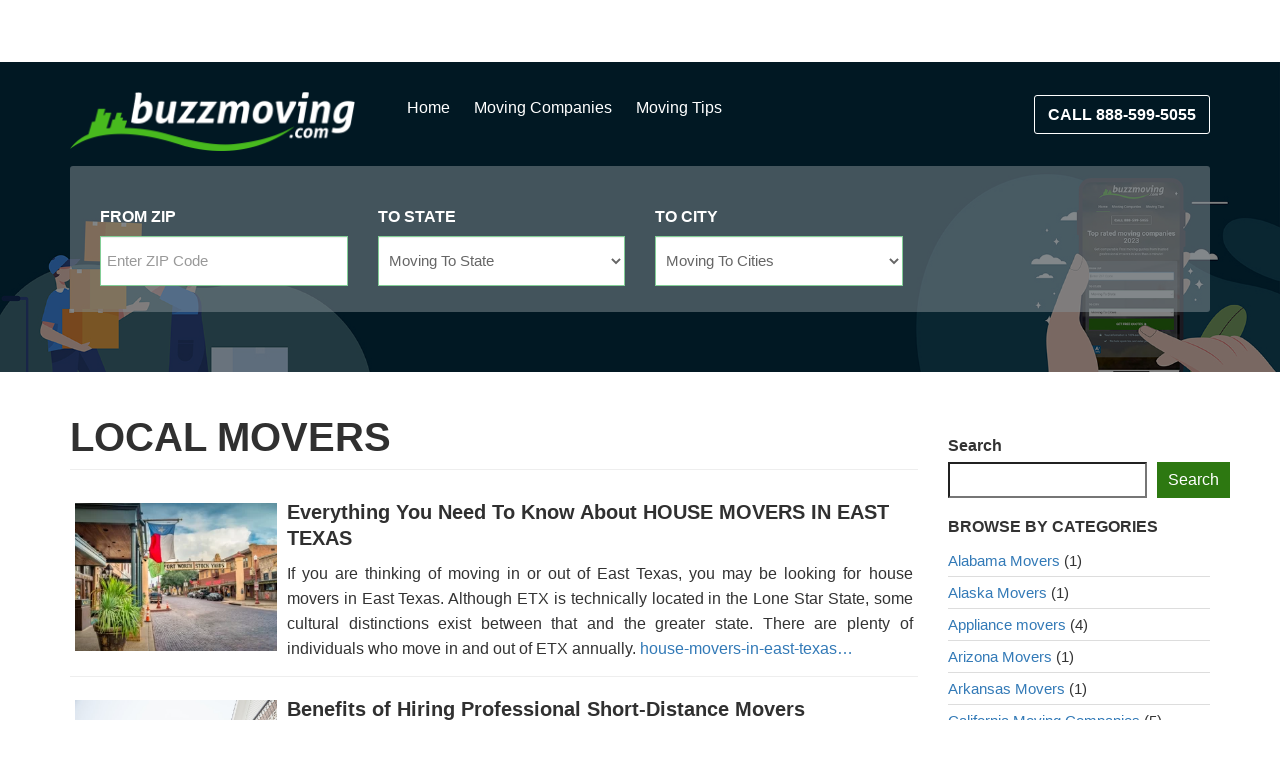

--- FILE ---
content_type: text/html; charset=UTF-8
request_url: https://buzzmoving.com/local-movers/
body_size: 24676
content:
<!DOCTYPE html>
<html lang="en-US">
<head><meta charset="UTF-8"><script>if(navigator.userAgent.match(/MSIE|Internet Explorer/i)||navigator.userAgent.match(/Trident\/7\..*?rv:11/i)){var href=document.location.href;if(!href.match(/[?&]nowprocket/)){if(href.indexOf("?")==-1){if(href.indexOf("#")==-1){document.location.href=href+"?nowprocket=1"}else{document.location.href=href.replace("#","?nowprocket=1#")}}else{if(href.indexOf("#")==-1){document.location.href=href+"&nowprocket=1"}else{document.location.href=href.replace("#","&nowprocket=1#")}}}}</script><script>class RocketLazyLoadScripts{constructor(){this.v="1.2.3",this.triggerEvents=["keydown","mousedown","mousemove","touchmove","touchstart","touchend","wheel"],this.userEventHandler=this._triggerListener.bind(this),this.touchStartHandler=this._onTouchStart.bind(this),this.touchMoveHandler=this._onTouchMove.bind(this),this.touchEndHandler=this._onTouchEnd.bind(this),this.clickHandler=this._onClick.bind(this),this.interceptedClicks=[],window.addEventListener("pageshow",t=>{this.persisted=t.persisted}),window.addEventListener("DOMContentLoaded",()=>{this._preconnect3rdParties()}),this.delayedScripts={normal:[],async:[],defer:[]},this.trash=[],this.allJQueries=[]}_addUserInteractionListener(t){if(document.hidden){t._triggerListener();return}this.triggerEvents.forEach(e=>window.addEventListener(e,t.userEventHandler,{passive:!0})),window.addEventListener("touchstart",t.touchStartHandler,{passive:!0}),window.addEventListener("mousedown",t.touchStartHandler),document.addEventListener("visibilitychange",t.userEventHandler)}_removeUserInteractionListener(){this.triggerEvents.forEach(t=>window.removeEventListener(t,this.userEventHandler,{passive:!0})),document.removeEventListener("visibilitychange",this.userEventHandler)}_onTouchStart(t){"HTML"!==t.target.tagName&&(window.addEventListener("touchend",this.touchEndHandler),window.addEventListener("mouseup",this.touchEndHandler),window.addEventListener("touchmove",this.touchMoveHandler,{passive:!0}),window.addEventListener("mousemove",this.touchMoveHandler),t.target.addEventListener("click",this.clickHandler),this._renameDOMAttribute(t.target,"onclick","rocket-onclick"),this._pendingClickStarted())}_onTouchMove(t){window.removeEventListener("touchend",this.touchEndHandler),window.removeEventListener("mouseup",this.touchEndHandler),window.removeEventListener("touchmove",this.touchMoveHandler,{passive:!0}),window.removeEventListener("mousemove",this.touchMoveHandler),t.target.removeEventListener("click",this.clickHandler),this._renameDOMAttribute(t.target,"rocket-onclick","onclick"),this._pendingClickFinished()}_onTouchEnd(t){window.removeEventListener("touchend",this.touchEndHandler),window.removeEventListener("mouseup",this.touchEndHandler),window.removeEventListener("touchmove",this.touchMoveHandler,{passive:!0}),window.removeEventListener("mousemove",this.touchMoveHandler)}_onClick(t){t.target.removeEventListener("click",this.clickHandler),this._renameDOMAttribute(t.target,"rocket-onclick","onclick"),this.interceptedClicks.push(t),t.preventDefault(),t.stopPropagation(),t.stopImmediatePropagation(),this._pendingClickFinished()}_replayClicks(){window.removeEventListener("touchstart",this.touchStartHandler,{passive:!0}),window.removeEventListener("mousedown",this.touchStartHandler),this.interceptedClicks.forEach(t=>{t.target.dispatchEvent(new MouseEvent("click",{view:t.view,bubbles:!0,cancelable:!0}))})}_waitForPendingClicks(){return new Promise(t=>{this._isClickPending?this._pendingClickFinished=t:t()})}_pendingClickStarted(){this._isClickPending=!0}_pendingClickFinished(){this._isClickPending=!1}_renameDOMAttribute(t,e,r){t.hasAttribute&&t.hasAttribute(e)&&(event.target.setAttribute(r,event.target.getAttribute(e)),event.target.removeAttribute(e))}_triggerListener(){this._removeUserInteractionListener(this),"loading"===document.readyState?document.addEventListener("DOMContentLoaded",this._loadEverythingNow.bind(this)):this._loadEverythingNow()}_preconnect3rdParties(){let t=[];document.querySelectorAll("script[type=rocketlazyloadscript]").forEach(e=>{if(e.hasAttribute("src")){let r=new URL(e.src).origin;r!==location.origin&&t.push({src:r,crossOrigin:e.crossOrigin||"module"===e.getAttribute("data-rocket-type")})}}),t=[...new Map(t.map(t=>[JSON.stringify(t),t])).values()],this._batchInjectResourceHints(t,"preconnect")}async _loadEverythingNow(){this.lastBreath=Date.now(),this._delayEventListeners(this),this._delayJQueryReady(this),this._handleDocumentWrite(),this._registerAllDelayedScripts(),this._preloadAllScripts(),await this._loadScriptsFromList(this.delayedScripts.normal),await this._loadScriptsFromList(this.delayedScripts.defer),await this._loadScriptsFromList(this.delayedScripts.async);try{await this._triggerDOMContentLoaded(),await this._triggerWindowLoad()}catch(t){console.error(t)}window.dispatchEvent(new Event("rocket-allScriptsLoaded")),this._waitForPendingClicks().then(()=>{this._replayClicks()}),this._emptyTrash()}_registerAllDelayedScripts(){document.querySelectorAll("script[type=rocketlazyloadscript]").forEach(t=>{t.hasAttribute("data-rocket-src")?t.hasAttribute("async")&&!1!==t.async?this.delayedScripts.async.push(t):t.hasAttribute("defer")&&!1!==t.defer||"module"===t.getAttribute("data-rocket-type")?this.delayedScripts.defer.push(t):this.delayedScripts.normal.push(t):this.delayedScripts.normal.push(t)})}async _transformScript(t){return new Promise((await this._littleBreath(),navigator.userAgent.indexOf("Firefox/")>0||""===navigator.vendor)?e=>{let r=document.createElement("script");[...t.attributes].forEach(t=>{let e=t.nodeName;"type"!==e&&("data-rocket-type"===e&&(e="type"),"data-rocket-src"===e&&(e="src"),r.setAttribute(e,t.nodeValue))}),t.text&&(r.text=t.text),r.hasAttribute("src")?(r.addEventListener("load",e),r.addEventListener("error",e)):(r.text=t.text,e());try{t.parentNode.replaceChild(r,t)}catch(i){e()}}:async e=>{function r(){t.setAttribute("data-rocket-status","failed"),e()}try{let i=t.getAttribute("data-rocket-type"),n=t.getAttribute("data-rocket-src");t.text,i?(t.type=i,t.removeAttribute("data-rocket-type")):t.removeAttribute("type"),t.addEventListener("load",function r(){t.setAttribute("data-rocket-status","executed"),e()}),t.addEventListener("error",r),n?(t.removeAttribute("data-rocket-src"),t.src=n):t.src="data:text/javascript;base64,"+window.btoa(unescape(encodeURIComponent(t.text)))}catch(s){r()}})}async _loadScriptsFromList(t){let e=t.shift();return e&&e.isConnected?(await this._transformScript(e),this._loadScriptsFromList(t)):Promise.resolve()}_preloadAllScripts(){this._batchInjectResourceHints([...this.delayedScripts.normal,...this.delayedScripts.defer,...this.delayedScripts.async],"preload")}_batchInjectResourceHints(t,e){var r=document.createDocumentFragment();t.forEach(t=>{let i=t.getAttribute&&t.getAttribute("data-rocket-src")||t.src;if(i){let n=document.createElement("link");n.href=i,n.rel=e,"preconnect"!==e&&(n.as="script"),t.getAttribute&&"module"===t.getAttribute("data-rocket-type")&&(n.crossOrigin=!0),t.crossOrigin&&(n.crossOrigin=t.crossOrigin),t.integrity&&(n.integrity=t.integrity),r.appendChild(n),this.trash.push(n)}}),document.head.appendChild(r)}_delayEventListeners(t){let e={};function r(t,r){!function t(r){!e[r]&&(e[r]={originalFunctions:{add:r.addEventListener,remove:r.removeEventListener},eventsToRewrite:[]},r.addEventListener=function(){arguments[0]=i(arguments[0]),e[r].originalFunctions.add.apply(r,arguments)},r.removeEventListener=function(){arguments[0]=i(arguments[0]),e[r].originalFunctions.remove.apply(r,arguments)});function i(t){return e[r].eventsToRewrite.indexOf(t)>=0?"rocket-"+t:t}}(t),e[t].eventsToRewrite.push(r)}function i(t,e){let r=t[e];Object.defineProperty(t,e,{get:()=>r||function(){},set(i){t["rocket"+e]=r=i}})}r(document,"DOMContentLoaded"),r(window,"DOMContentLoaded"),r(window,"load"),r(window,"pageshow"),r(document,"readystatechange"),i(document,"onreadystatechange"),i(window,"onload"),i(window,"onpageshow")}_delayJQueryReady(t){let e;function r(r){if(r&&r.fn&&!t.allJQueries.includes(r)){r.fn.ready=r.fn.init.prototype.ready=function(e){return t.domReadyFired?e.bind(document)(r):document.addEventListener("rocket-DOMContentLoaded",()=>e.bind(document)(r)),r([])};let i=r.fn.on;r.fn.on=r.fn.init.prototype.on=function(){if(this[0]===window){function t(t){return t.split(" ").map(t=>"load"===t||0===t.indexOf("load.")?"rocket-jquery-load":t).join(" ")}"string"==typeof arguments[0]||arguments[0]instanceof String?arguments[0]=t(arguments[0]):"object"==typeof arguments[0]&&Object.keys(arguments[0]).forEach(e=>{let r=arguments[0][e];delete arguments[0][e],arguments[0][t(e)]=r})}return i.apply(this,arguments),this},t.allJQueries.push(r)}e=r}r(window.jQuery),Object.defineProperty(window,"jQuery",{get:()=>e,set(t){r(t)}})}async _triggerDOMContentLoaded(){this.domReadyFired=!0,await this._littleBreath(),document.dispatchEvent(new Event("rocket-DOMContentLoaded")),await this._littleBreath(),window.dispatchEvent(new Event("rocket-DOMContentLoaded")),await this._littleBreath(),document.dispatchEvent(new Event("rocket-readystatechange")),await this._littleBreath(),document.rocketonreadystatechange&&document.rocketonreadystatechange()}async _triggerWindowLoad(){await this._littleBreath(),window.dispatchEvent(new Event("rocket-load")),await this._littleBreath(),window.rocketonload&&window.rocketonload(),await this._littleBreath(),this.allJQueries.forEach(t=>t(window).trigger("rocket-jquery-load")),await this._littleBreath();let t=new Event("rocket-pageshow");t.persisted=this.persisted,window.dispatchEvent(t),await this._littleBreath(),window.rocketonpageshow&&window.rocketonpageshow({persisted:this.persisted})}_handleDocumentWrite(){let t=new Map;document.write=document.writeln=function(e){let r=document.currentScript;r||console.error("WPRocket unable to document.write this: "+e);let i=document.createRange(),n=r.parentElement,s=t.get(r);void 0===s&&(s=r.nextSibling,t.set(r,s));let a=document.createDocumentFragment();i.setStart(a,0),a.appendChild(i.createContextualFragment(e)),n.insertBefore(a,s)}}async _littleBreath(){Date.now()-this.lastBreath>45&&(await this._requestAnimFrame(),this.lastBreath=Date.now())}async _requestAnimFrame(){return document.hidden?new Promise(t=>setTimeout(t)):new Promise(t=>requestAnimationFrame(t))}_emptyTrash(){this.trash.forEach(t=>t.remove())}static run(){let t=new RocketLazyLoadScripts;t._addUserInteractionListener(t)}}RocketLazyLoadScripts.run();</script>
<title>Compare Free Moving Quotes Online | Licensed USA Movers.</title>    
<meta name="google-site-verification" content="c7IRclv4vletdIjAfwsYFPF_RSDxy-avwVvbdwn4Pdc" />
<!-- Google tag (gtag.js) 
<script type="rocketlazyloadscript" async data-rocket-src="https://www.googletagmanager.com/gtag/js?id=G-8Y5TZZ94BL"></script>
<script type="rocketlazyloadscript">
  window.dataLayer = window.dataLayer || [];
  function gtag(){dataLayer.push(arguments);}
  gtag('js', new Date());

  gtag('config', 'G-8Y65TZZ94BL');
</script>
	
-->
<!-- Google tag (gtag.js) -->
<script type="rocketlazyloadscript" async data-rocket-src="https://www.googletagmanager.com/gtag/js?id=G-WD311FD48JFF"></script>
<script type="rocketlazyloadscript">
  window.dataLayer = window.dataLayer || [];
  function gtag(){dataLayer.push(arguments);}
  gtag('js', new Date());

  gtag('config', 'G-WD311F48JFFF');
</script>	
	<!-- Google Tag Manager -->
<script type="rocketlazyloadscript">(function(w,d,s,l,i){w[l]=w[l]||[];w[l].push({'gtm.start':
new Date().getTime(),event:'gtm.js'});var f=d.getElementsByTagName(s)[0],
j=d.createElement(s),dl=l!='dataLayer'?'&l='+l:'';j.async=true;j.src=
'https://www.googletagmanager.com/gtm.js?id='+i+dl;f.parentNode.insertBefore(j,f);
})(window,document,'script','dataLayer','GTM-N3PBPBF2');</script>
<!-- End Google Tag Manager -->
	<meta name="viewport" content="width=device-width, initial-scale=1" />
    
    <meta http-equiv="X-UA-Compatible" content="IE=edge">
    <meta name="twitter:card" content="summary">
    <link rel="apple-touch-icon" sizes="114x114" href="/apple-touch-icon.png">
    <link rel="icon" type="image/png" sizes="32x32" href="/favicon-32x32.png">
    <link rel="icon" type="image/png" sizes="16x16" href="/favicon-16x16.png">
    <link rel="manifest" href="/manifest.json">
    <link rel="mask-icon" href="/safari-pinned-tab.svg" color="#5bbad5">
    <meta name="theme-color" content="#ffffff">
	<!--- href verification -->
	<script type="rocketlazyloadscript" data-minify="1" data-rocket-src="https://buzzmoving.com/wp-content/cache/min/1/analytics.js?ver=1767243191" data-key="q/tg6/+vlK+IfVdMDM+v/g" async></script>
    
    
<!-- Google Tag Manager for WordPress by gtm4wp.com -->
<script data-cfasync="false" data-pagespeed-no-defer>
	var gtm4wp_datalayer_name = "dataLayer";
	var dataLayer = dataLayer || [];
</script>
<!-- End Google Tag Manager for WordPress by gtm4wp.com -->
<!-- Search Engine Optimization by Rank Math PRO - https://rankmath.com/ -->
<meta name="robots" content="follow, noindex"/>
<meta property="og:locale" content="en_US" />
<meta property="og:type" content="article" />
<meta property="og:title" content="Local Movers" />
<meta property="og:url" content="https://buzzmoving.com/local-movers/" />
<meta property="og:site_name" content="Free Online Moving Quotes - BuzzMoving" />
<meta property="article:publisher" content="https://www.facebook.com/buzzm0ving/" />
<meta name="twitter:card" content="summary_large_image" />
<meta name="twitter:title" content="Local Movers" />
<meta name="twitter:site" content="@BuzzMoving" />
<meta name="twitter:label1" content="Posts" />
<meta name="twitter:data1" content="4" />
<script type="application/ld+json" class="rank-math-schema-pro">{"@context":"https://schema.org","@graph":[{"@type":"MovingCompany","@id":"https://buzzmoving.com/#organization","name":"Free Online Moving Quotes - BuzzMoving","url":"https://buzzmoving.com","sameAs":["https://www.facebook.com/buzzm0ving/","https://twitter.com/BuzzMoving"],"logo":{"@type":"ImageObject","@id":"https://buzzmoving.com/#logo","url":"https://buzzmoving.com/wp-content/uploads/2020/02/BuzzMoving_Company_Logo.png","contentUrl":"https://buzzmoving.com/wp-content/uploads/2020/02/BuzzMoving_Company_Logo.png","caption":"Free Online Moving Quotes - BuzzMoving","inLanguage":"en-US","width":"500","height":"500"},"openingHours":["Monday,Tuesday,Wednesday,Thursday,Friday,Saturday,Sunday 09:00-17:00"],"description":"Looking for free online moving quotes? Get free quotes from top-rated, professional moving companies (2024\u20132025) in just 5 minutes. Compare, save time and money, and join thousands of satisfied customers today!","image":{"@id":"https://buzzmoving.com/#logo"}},{"@type":"WebSite","@id":"https://buzzmoving.com/#website","url":"https://buzzmoving.com","name":"Free Online Moving Quotes - BuzzMoving","alternateName":"No Obligation Moving Quotes","publisher":{"@id":"https://buzzmoving.com/#organization"},"inLanguage":"en-US"},{"@type":"BreadcrumbList","@id":"https://buzzmoving.com/local-movers/#breadcrumb","itemListElement":[{"@type":"ListItem","position":"1","item":{"@id":"https://buzzmoving.com","name":"Home"}},{"@type":"ListItem","position":"2","item":{"@id":"https://buzzmoving.com/local-movers/","name":"Local Movers"}}]},{"@type":"CollectionPage","@id":"https://buzzmoving.com/local-movers/#webpage","url":"https://buzzmoving.com/local-movers/","name":"Local Movers","isPartOf":{"@id":"https://buzzmoving.com/#website"},"inLanguage":"en-US","breadcrumb":{"@id":"https://buzzmoving.com/local-movers/#breadcrumb"}}]}</script>
<!-- /Rank Math WordPress SEO plugin -->

<link rel='dns-prefetch' href='//www.googletagmanager.com' />
<link rel='dns-prefetch' href='//cdnjs.cloudflare.com' />
<link rel='dns-prefetch' href='//use.fontawesome.com' />
<link rel='dns-prefetch' href='//connect.facebook.net' />
<link rel="alternate" type="application/rss+xml" title="BuzzMoving &raquo; Local Movers Category Feed" href="https://buzzmoving.com/local-movers/feed/" />
<style id='wp-img-auto-sizes-contain-inline-css' type='text/css'>
img:is([sizes=auto i],[sizes^="auto," i]){contain-intrinsic-size:3000px 1500px}
/*# sourceURL=wp-img-auto-sizes-contain-inline-css */
</style>
<link rel='stylesheet' id='wp-block-library-css' href='https://buzzmoving.com/wp-includes/css/dist/block-library/style.min.css?ver=6.9' type='text/css' media='all' />
<style id='classic-theme-styles-inline-css' type='text/css'>
/*! This file is auto-generated */
.wp-block-button__link{color:#fff;background-color:#32373c;border-radius:9999px;box-shadow:none;text-decoration:none;padding:calc(.667em + 2px) calc(1.333em + 2px);font-size:1.125em}.wp-block-file__button{background:#32373c;color:#fff;text-decoration:none}
/*# sourceURL=/wp-includes/css/classic-themes.min.css */
</style>
<style id='font-awesome-svg-styles-default-inline-css' type='text/css'>
.svg-inline--fa {
  display: inline-block;
  height: 1em;
  overflow: visible;
  vertical-align: -.125em;
}
/*# sourceURL=font-awesome-svg-styles-default-inline-css */
</style>
<link data-minify="1" rel='stylesheet' id='font-awesome-svg-styles-css' href='https://buzzmoving.com/wp-content/cache/min/1/wp-content/uploads/font-awesome/v6.2.1/css/svg-with-js.css?ver=1768739223' type='text/css' media='all' />
<style id='font-awesome-svg-styles-inline-css' type='text/css'>
   .wp-block-font-awesome-icon svg::before,
   .wp-rich-text-font-awesome-icon svg::before {content: unset;}
/*# sourceURL=font-awesome-svg-styles-inline-css */
</style>
<style id='global-styles-inline-css' type='text/css'>
:root{--wp--preset--aspect-ratio--square: 1;--wp--preset--aspect-ratio--4-3: 4/3;--wp--preset--aspect-ratio--3-4: 3/4;--wp--preset--aspect-ratio--3-2: 3/2;--wp--preset--aspect-ratio--2-3: 2/3;--wp--preset--aspect-ratio--16-9: 16/9;--wp--preset--aspect-ratio--9-16: 9/16;--wp--preset--color--black: #000000;--wp--preset--color--cyan-bluish-gray: #abb8c3;--wp--preset--color--white: #ffffff;--wp--preset--color--pale-pink: #f78da7;--wp--preset--color--vivid-red: #cf2e2e;--wp--preset--color--luminous-vivid-orange: #ff6900;--wp--preset--color--luminous-vivid-amber: #fcb900;--wp--preset--color--light-green-cyan: #7bdcb5;--wp--preset--color--vivid-green-cyan: #00d084;--wp--preset--color--pale-cyan-blue: #8ed1fc;--wp--preset--color--vivid-cyan-blue: #0693e3;--wp--preset--color--vivid-purple: #9b51e0;--wp--preset--gradient--vivid-cyan-blue-to-vivid-purple: linear-gradient(135deg,rgb(6,147,227) 0%,rgb(155,81,224) 100%);--wp--preset--gradient--light-green-cyan-to-vivid-green-cyan: linear-gradient(135deg,rgb(122,220,180) 0%,rgb(0,208,130) 100%);--wp--preset--gradient--luminous-vivid-amber-to-luminous-vivid-orange: linear-gradient(135deg,rgb(252,185,0) 0%,rgb(255,105,0) 100%);--wp--preset--gradient--luminous-vivid-orange-to-vivid-red: linear-gradient(135deg,rgb(255,105,0) 0%,rgb(207,46,46) 100%);--wp--preset--gradient--very-light-gray-to-cyan-bluish-gray: linear-gradient(135deg,rgb(238,238,238) 0%,rgb(169,184,195) 100%);--wp--preset--gradient--cool-to-warm-spectrum: linear-gradient(135deg,rgb(74,234,220) 0%,rgb(151,120,209) 20%,rgb(207,42,186) 40%,rgb(238,44,130) 60%,rgb(251,105,98) 80%,rgb(254,248,76) 100%);--wp--preset--gradient--blush-light-purple: linear-gradient(135deg,rgb(255,206,236) 0%,rgb(152,150,240) 100%);--wp--preset--gradient--blush-bordeaux: linear-gradient(135deg,rgb(254,205,165) 0%,rgb(254,45,45) 50%,rgb(107,0,62) 100%);--wp--preset--gradient--luminous-dusk: linear-gradient(135deg,rgb(255,203,112) 0%,rgb(199,81,192) 50%,rgb(65,88,208) 100%);--wp--preset--gradient--pale-ocean: linear-gradient(135deg,rgb(255,245,203) 0%,rgb(182,227,212) 50%,rgb(51,167,181) 100%);--wp--preset--gradient--electric-grass: linear-gradient(135deg,rgb(202,248,128) 0%,rgb(113,206,126) 100%);--wp--preset--gradient--midnight: linear-gradient(135deg,rgb(2,3,129) 0%,rgb(40,116,252) 100%);--wp--preset--font-size--small: 13px;--wp--preset--font-size--medium: 20px;--wp--preset--font-size--large: 36px;--wp--preset--font-size--x-large: 42px;--wp--preset--spacing--20: 0.44rem;--wp--preset--spacing--30: 0.67rem;--wp--preset--spacing--40: 1rem;--wp--preset--spacing--50: 1.5rem;--wp--preset--spacing--60: 2.25rem;--wp--preset--spacing--70: 3.38rem;--wp--preset--spacing--80: 5.06rem;--wp--preset--shadow--natural: 6px 6px 9px rgba(0, 0, 0, 0.2);--wp--preset--shadow--deep: 12px 12px 50px rgba(0, 0, 0, 0.4);--wp--preset--shadow--sharp: 6px 6px 0px rgba(0, 0, 0, 0.2);--wp--preset--shadow--outlined: 6px 6px 0px -3px rgb(255, 255, 255), 6px 6px rgb(0, 0, 0);--wp--preset--shadow--crisp: 6px 6px 0px rgb(0, 0, 0);}:where(.is-layout-flex){gap: 0.5em;}:where(.is-layout-grid){gap: 0.5em;}body .is-layout-flex{display: flex;}.is-layout-flex{flex-wrap: wrap;align-items: center;}.is-layout-flex > :is(*, div){margin: 0;}body .is-layout-grid{display: grid;}.is-layout-grid > :is(*, div){margin: 0;}:where(.wp-block-columns.is-layout-flex){gap: 2em;}:where(.wp-block-columns.is-layout-grid){gap: 2em;}:where(.wp-block-post-template.is-layout-flex){gap: 1.25em;}:where(.wp-block-post-template.is-layout-grid){gap: 1.25em;}.has-black-color{color: var(--wp--preset--color--black) !important;}.has-cyan-bluish-gray-color{color: var(--wp--preset--color--cyan-bluish-gray) !important;}.has-white-color{color: var(--wp--preset--color--white) !important;}.has-pale-pink-color{color: var(--wp--preset--color--pale-pink) !important;}.has-vivid-red-color{color: var(--wp--preset--color--vivid-red) !important;}.has-luminous-vivid-orange-color{color: var(--wp--preset--color--luminous-vivid-orange) !important;}.has-luminous-vivid-amber-color{color: var(--wp--preset--color--luminous-vivid-amber) !important;}.has-light-green-cyan-color{color: var(--wp--preset--color--light-green-cyan) !important;}.has-vivid-green-cyan-color{color: var(--wp--preset--color--vivid-green-cyan) !important;}.has-pale-cyan-blue-color{color: var(--wp--preset--color--pale-cyan-blue) !important;}.has-vivid-cyan-blue-color{color: var(--wp--preset--color--vivid-cyan-blue) !important;}.has-vivid-purple-color{color: var(--wp--preset--color--vivid-purple) !important;}.has-black-background-color{background-color: var(--wp--preset--color--black) !important;}.has-cyan-bluish-gray-background-color{background-color: var(--wp--preset--color--cyan-bluish-gray) !important;}.has-white-background-color{background-color: var(--wp--preset--color--white) !important;}.has-pale-pink-background-color{background-color: var(--wp--preset--color--pale-pink) !important;}.has-vivid-red-background-color{background-color: var(--wp--preset--color--vivid-red) !important;}.has-luminous-vivid-orange-background-color{background-color: var(--wp--preset--color--luminous-vivid-orange) !important;}.has-luminous-vivid-amber-background-color{background-color: var(--wp--preset--color--luminous-vivid-amber) !important;}.has-light-green-cyan-background-color{background-color: var(--wp--preset--color--light-green-cyan) !important;}.has-vivid-green-cyan-background-color{background-color: var(--wp--preset--color--vivid-green-cyan) !important;}.has-pale-cyan-blue-background-color{background-color: var(--wp--preset--color--pale-cyan-blue) !important;}.has-vivid-cyan-blue-background-color{background-color: var(--wp--preset--color--vivid-cyan-blue) !important;}.has-vivid-purple-background-color{background-color: var(--wp--preset--color--vivid-purple) !important;}.has-black-border-color{border-color: var(--wp--preset--color--black) !important;}.has-cyan-bluish-gray-border-color{border-color: var(--wp--preset--color--cyan-bluish-gray) !important;}.has-white-border-color{border-color: var(--wp--preset--color--white) !important;}.has-pale-pink-border-color{border-color: var(--wp--preset--color--pale-pink) !important;}.has-vivid-red-border-color{border-color: var(--wp--preset--color--vivid-red) !important;}.has-luminous-vivid-orange-border-color{border-color: var(--wp--preset--color--luminous-vivid-orange) !important;}.has-luminous-vivid-amber-border-color{border-color: var(--wp--preset--color--luminous-vivid-amber) !important;}.has-light-green-cyan-border-color{border-color: var(--wp--preset--color--light-green-cyan) !important;}.has-vivid-green-cyan-border-color{border-color: var(--wp--preset--color--vivid-green-cyan) !important;}.has-pale-cyan-blue-border-color{border-color: var(--wp--preset--color--pale-cyan-blue) !important;}.has-vivid-cyan-blue-border-color{border-color: var(--wp--preset--color--vivid-cyan-blue) !important;}.has-vivid-purple-border-color{border-color: var(--wp--preset--color--vivid-purple) !important;}.has-vivid-cyan-blue-to-vivid-purple-gradient-background{background: var(--wp--preset--gradient--vivid-cyan-blue-to-vivid-purple) !important;}.has-light-green-cyan-to-vivid-green-cyan-gradient-background{background: var(--wp--preset--gradient--light-green-cyan-to-vivid-green-cyan) !important;}.has-luminous-vivid-amber-to-luminous-vivid-orange-gradient-background{background: var(--wp--preset--gradient--luminous-vivid-amber-to-luminous-vivid-orange) !important;}.has-luminous-vivid-orange-to-vivid-red-gradient-background{background: var(--wp--preset--gradient--luminous-vivid-orange-to-vivid-red) !important;}.has-very-light-gray-to-cyan-bluish-gray-gradient-background{background: var(--wp--preset--gradient--very-light-gray-to-cyan-bluish-gray) !important;}.has-cool-to-warm-spectrum-gradient-background{background: var(--wp--preset--gradient--cool-to-warm-spectrum) !important;}.has-blush-light-purple-gradient-background{background: var(--wp--preset--gradient--blush-light-purple) !important;}.has-blush-bordeaux-gradient-background{background: var(--wp--preset--gradient--blush-bordeaux) !important;}.has-luminous-dusk-gradient-background{background: var(--wp--preset--gradient--luminous-dusk) !important;}.has-pale-ocean-gradient-background{background: var(--wp--preset--gradient--pale-ocean) !important;}.has-electric-grass-gradient-background{background: var(--wp--preset--gradient--electric-grass) !important;}.has-midnight-gradient-background{background: var(--wp--preset--gradient--midnight) !important;}.has-small-font-size{font-size: var(--wp--preset--font-size--small) !important;}.has-medium-font-size{font-size: var(--wp--preset--font-size--medium) !important;}.has-large-font-size{font-size: var(--wp--preset--font-size--large) !important;}.has-x-large-font-size{font-size: var(--wp--preset--font-size--x-large) !important;}
:where(.wp-block-post-template.is-layout-flex){gap: 1.25em;}:where(.wp-block-post-template.is-layout-grid){gap: 1.25em;}
:where(.wp-block-term-template.is-layout-flex){gap: 1.25em;}:where(.wp-block-term-template.is-layout-grid){gap: 1.25em;}
:where(.wp-block-columns.is-layout-flex){gap: 2em;}:where(.wp-block-columns.is-layout-grid){gap: 2em;}
:root :where(.wp-block-pullquote){font-size: 1.5em;line-height: 1.6;}
/*# sourceURL=global-styles-inline-css */
</style>
<link rel='stylesheet' id='ez-toc-css' href='https://buzzmoving.com/wp-content/plugins/easy-table-of-contents/assets/css/screen.min.css?ver=2.0.80' type='text/css' media='all' />
<style id='ez-toc-inline-css' type='text/css'>
div#ez-toc-container .ez-toc-title {font-size: 120%;}div#ez-toc-container .ez-toc-title {font-weight: 500;}div#ez-toc-container ul li , div#ez-toc-container ul li a {font-size: 95%;}div#ez-toc-container ul li , div#ez-toc-container ul li a {font-weight: 500;}div#ez-toc-container nav ul ul li {font-size: 90%;}.ez-toc-box-title {font-weight: bold; margin-bottom: 10px; text-align: center; text-transform: uppercase; letter-spacing: 1px; color: #666; padding-bottom: 5px;position:absolute;top:-4%;left:5%;background-color: inherit;transition: top 0.3s ease;}.ez-toc-box-title.toc-closed {top:-25%;}
.ez-toc-container-direction {direction: ltr;}.ez-toc-counter ul{counter-reset: item ;}.ez-toc-counter nav ul li a::before {content: counters(item, '.', decimal) '. ';display: inline-block;counter-increment: item;flex-grow: 0;flex-shrink: 0;margin-right: .2em; float: left; }.ez-toc-widget-direction {direction: ltr;}.ez-toc-widget-container ul{counter-reset: item ;}.ez-toc-widget-container nav ul li a::before {content: counters(item, '.', decimal) '. ';display: inline-block;counter-increment: item;flex-grow: 0;flex-shrink: 0;margin-right: .2em; float: left; }
/*# sourceURL=ez-toc-inline-css */
</style>
<link data-minify="1" rel='stylesheet' id='font-awesome-css' href='https://buzzmoving.com/wp-content/cache/min/1/wp-content/plugins/elementor/assets/lib/font-awesome/css/font-awesome.min.css?ver=1768739223' type='text/css' media='all' />
<link rel='stylesheet' id='media-queries-css' href='https://cdnjs.cloudflare.com/ajax/libs/twitter-bootstrap/3.3.7/css/bootstrap.min.css?ver=6.9' type='text/css' media='all' />
<link data-minify="1" rel='stylesheet' id='bx-style-css' href='https://buzzmoving.com/wp-content/cache/min/1/wp-content/themes/buzzmove/css/jquery.bxslider.css?ver=1768739223' type='text/css' media='all' />
<link rel='stylesheet' id='JQ-UI-css' href='https://buzzmoving.com/wp-content/themes/buzzmove/css/jquery-ui-buzz.min.css?ver=6.9' type='text/css' media='all' />
<link data-minify="1" rel='stylesheet' id='theme-stile-css' href='https://buzzmoving.com/wp-content/cache/min/1/wp-content/themes/buzzmove/style.css?ver=1768739223' type='text/css' media='all' />
<link data-minify="1" rel='stylesheet' id='site-media-css' href='https://buzzmoving.com/wp-content/cache/min/1/wp-content/themes/buzzmove/css/media.css?ver=1768739223' type='text/css' media='all' />
<link data-minify="1" rel='stylesheet' id='font-awesome-official-css' href='https://buzzmoving.com/wp-content/cache/min/1/releases/v6.2.1/css/all.css?ver=1768739223' type='text/css' media='all' crossorigin="anonymous" />
<link data-minify="1" rel='stylesheet' id='font-awesome-official-v4shim-css' href='https://buzzmoving.com/wp-content/cache/min/1/releases/v6.2.1/css/v4-shims.css?ver=1768739223' type='text/css' media='all' crossorigin="anonymous" />

<!-- Google tag (gtag.js) snippet added by Site Kit -->
<!-- Google Analytics snippet added by Site Kit -->
<script type="rocketlazyloadscript" data-rocket-type="text/javascript" data-rocket-src="https://www.googletagmanager.com/gtag/js?id=GT-TQKCNQD" id="google_gtagjs-js" async></script>
<script type="rocketlazyloadscript" data-rocket-type="text/javascript" id="google_gtagjs-js-after">
/* <![CDATA[ */
window.dataLayer = window.dataLayer || [];function gtag(){dataLayer.push(arguments);}
gtag("set","linker",{"domains":["buzzmoving.com"]});
gtag("js", new Date());
gtag("set", "developer_id.dZTNiMT", true);
gtag("config", "GT-TQKCNQD");
 window._googlesitekit = window._googlesitekit || {}; window._googlesitekit.throttledEvents = []; window._googlesitekit.gtagEvent = (name, data) => { var key = JSON.stringify( { name, data } ); if ( !! window._googlesitekit.throttledEvents[ key ] ) { return; } window._googlesitekit.throttledEvents[ key ] = true; setTimeout( () => { delete window._googlesitekit.throttledEvents[ key ]; }, 5 ); gtag( "event", name, { ...data, event_source: "site-kit" } ); }; 
//# sourceURL=google_gtagjs-js-after
/* ]]> */
</script>
<link rel="https://api.w.org/" href="https://buzzmoving.com/wp-json/" /><link rel="alternate" title="JSON" type="application/json" href="https://buzzmoving.com/wp-json/wp/v2/categories/421" /><link rel="EditURI" type="application/rsd+xml" title="RSD" href="https://buzzmoving.com/xmlrpc.php?rsd" />
<meta name="generator" content="WordPress 6.9" />
<meta name="generator" content="Site Kit by Google 1.170.0" /><meta name="ahrefs-site-verification" content="490beef0b350b5fff87498ff799b67eccd12fb45151866e46b65939be27ee310">
<meta name="google-site-verification" content="mMAiZp2VaEX4mXKTqq5t172qfX1rdqAKSkwaeBSf2E4" />
<!-- Google tag (gtag.js) -->
<script type="rocketlazyloadscript" async data-rocket-src="https://www.googletagmanager.com/gtag/js?id=G-H39HFGD0ZM"></script>
<script type="rocketlazyloadscript">
  window.dataLayer = window.dataLayer || [];
  function gtag(){dataLayer.push(arguments);}
  gtag('js', new Date());

  gtag('config', 'G-H39HFGD0ZM');
</script>

<!-- Google Tag Manager for WordPress by gtm4wp.com -->
<!-- GTM Container placement set to automatic -->
<script data-cfasync="false" data-pagespeed-no-defer type="text/javascript">
	var dataLayer_content = {"pagePostType":"post","pagePostType2":"category-post","pageCategory":["local-movers"]};
	dataLayer.push( dataLayer_content );
</script>
<script type="rocketlazyloadscript" data-cfasync="false" data-pagespeed-no-defer data-rocket-type="text/javascript">
(function(w,d,s,l,i){w[l]=w[l]||[];w[l].push({'gtm.start':
new Date().getTime(),event:'gtm.js'});var f=d.getElementsByTagName(s)[0],
j=d.createElement(s),dl=l!='dataLayer'?'&l='+l:'';j.async=true;j.src=
'//www.googletagmanager.com/gtm.js?id='+i+dl;f.parentNode.insertBefore(j,f);
})(window,document,'script','dataLayer','GTM-5NVCV7G');
</script>
<!-- End Google Tag Manager for WordPress by gtm4wp.com --><meta name="generator" content="Elementor 3.34.1; features: additional_custom_breakpoints; settings: css_print_method-external, google_font-enabled, font_display-auto">
			<style>
				.e-con.e-parent:nth-of-type(n+4):not(.e-lazyloaded):not(.e-no-lazyload),
				.e-con.e-parent:nth-of-type(n+4):not(.e-lazyloaded):not(.e-no-lazyload) * {
					background-image: none !important;
				}
				@media screen and (max-height: 1024px) {
					.e-con.e-parent:nth-of-type(n+3):not(.e-lazyloaded):not(.e-no-lazyload),
					.e-con.e-parent:nth-of-type(n+3):not(.e-lazyloaded):not(.e-no-lazyload) * {
						background-image: none !important;
					}
				}
				@media screen and (max-height: 640px) {
					.e-con.e-parent:nth-of-type(n+2):not(.e-lazyloaded):not(.e-no-lazyload),
					.e-con.e-parent:nth-of-type(n+2):not(.e-lazyloaded):not(.e-no-lazyload) * {
						background-image: none !important;
					}
				}
			</style>
					<style type="text/css" id="wp-custom-css">
			.authorBox {
	background-color: #f2f2f2;
	padding: 20px;
	margin-top: 20px;
  margin-bottom: 20px;
}

.page-id-23 .author-box {
  display: none;
}

.top-author-box {
	padding-top: 20px;
}


.author-box-heading {
	background-color: #f2f2f2;
	padding: 15px;
	border-bottom: 1px solid #000;
}

.author-name {
	font-weight: 600;
}

.author-bio {
	text-align: justify;
}


.l-page-title {
    color: #303030;
    text-transform: uppercase;
    font-weight: 700;
}

.l-para {
    font-size: 18px;
}

.l-panel-heading {
    font-size: 18px;
    background-image: none !important;
    background-color: #2d7811 !important;
    color: #fff !important;
}

.l-company-name {
    font-size: 18px;
}

.l-rating-heading {
    font-size: 16px;
    font-weight: 600;
}

.l-rating-text {
    font-weight: 600;
    font-size: 14px;
}

.l-panel-values {
    border: 1px solid #ddd;
    padding: 5px;
    margin-top: 15px;
}

.l-company-li {
    font-size: 18px;
}

.l-company-values {
    margin-top: 20px;
    margin-bottom: 20px;
}

.l-reviews, .l-para, .l-page-title {
    margin-top: 30px;
}

.l-get-quote {
    padding: 10px 0px;
    width: 100%;
    border: none;
    background: #2d7811;
    color: #fff;
    font-size: 18px;
    border-radius: 25px;
    margin-top: 10px;
}

.l-get-call {
    padding: 10px 0px;
    width: 100%;
    border: none;
    background: #2d7811;
    color: #fff;
    font-size: 18px;
    border-radius: 25px;
    margin-top: 10px;
}

.align-middle {
    display: inline-block;
    vertical-align: middle;
    float: none;
    padding: 50px 0;
}

.l-moving-about {
    margin: 30px 0;
}

.l-about-button {
    padding: 10px 20px;
    border: none;
    background: #fff;
    color: #2d7811;
    font-size: 18px;
    border-radius: 5px;
    margin-top: 10px;
    margin-bottom: 30px;
    text-transform: uppercase;
}

.l-get-quote-box {
    background-color: #2d7811;
}

.l-credit-title {
    color: #48ba1e;
    font-weight: 600;
}

.l-credit-para {
    color: #3c3c5c;
    font-size: 20px;
    font-weight: 600;
    line-height: 35px;
}

.l-section-box {
	margin: 30px 0;
}

.inner .form-banner {
	padding-bottom: 40px;
}

.l-moving-about {
	padding: 70px 0;
}

.landing-header{
    background: url(https://buzzmoving.com/wp-content/uploads/2023/06/bazz-m-1900.jpg)no-repeat 0 0;
    background-size: cover; 
    position:relative; 
    z-index: 1;
	padding-top: 25px;
}

.header-call-button {
		font-size: 16px;
    color: #fff;
    font-weight: 900;
    text-transform: uppercase;
    border: 1px solid #fff;
    padding: 10px 13px;
    border-radius: 3px;
    text-align: center;
    white-space: nowrap;
		border-radius: 10px;
		text-decoration: none;
}

.header-call-button:hover {
	color: #fff;
	background: #48ba1e;
	text-decoration: none;
}

.l-get-quote-2 {
	background: #2d7811 !important;
}

.l-get-quote-2:hover {
	background-color: #023047 !important;
}

.l-get-quote-3 {
	background: #023047 !important;
}

.l-get-quote-3:hover {
	background-color: #2d7811 !important;
}

.header{
    background: url(https://buzzmoving.com/wp-content/uploads/2023/06/bazz-m-1900.jpg)no-repeat 0 0;
    background-size: cover; 
    position:relative; 
    z-index: 1
}

.l-pop:hover {
	color: #48ba1e;
}

@media screen and (max-width: 480px) {
	.avatar {
	margin-bottom: 10px !important;
	}
	.wp-caption {
		width:100% !important;
	}
	.l-moving-about {
		padding: 20px 20px;
		padding-bottom: 70px;
	}
	.p-l-0 {
		padding-left: 0;
	}
	.p-justify {
		text-align: justify !important;
	}
	.landing-header {
		background: #023047 !important;
	}
}		</style>
		    <!-- Google Tag Manager -->

    <!-- Google Tag Manager -->
    <script type="rocketlazyloadscript">(function (w, d, s, l, i) {
            w[l] = w[l] || [];
            w[l].push({
                'gtm.start':
                    new Date().getTime(), event: 'gtm.js'
            });
            var f = d.getElementsByTagName(s)[0],
                j = d.createElement(s), dl = l != 'dataLayer' ? '&l=' + l : '';
            j.async = true;
            j.src =
                'https://www.googletagmanager.com/gtm.js?id=' + i + dl;
            f.parentNode.insertBefore(j, f);
        })(window, document, 'script', 'dataLayer', 'GTM-WFQ4TWZ2');</script>
    <!-- End Google Tag Manager -->

	<!-- Meta Pixel Code -->
<script type="rocketlazyloadscript">
  !function(f,b,e,v,n,t,s)
  {if(f.fbq)return;n=f.fbq=function(){n.callMethod?
  n.callMethod.apply(n,arguments):n.queue.push(arguments)};
  if(!f._fbq)f._fbq=n;n.push=n;n.loaded=!0;n.version='2.0';
  n.queue=[];t=b.createElement(e);t.async=!0;
  t.src=v;s=b.getElementsByTagName(e)[0];
  s.parentNode.insertBefore(t,s)}(window, document,'script',
  'https://connect.facebook.net/en_US/fbevents.js');
  fbq('init', '57481020415823111');
  fbq('track', 'PageView');
</script>
<noscript><img height="1" width="1" style="display:none"
  src="https://www.facebook.com/tr?id=5748102041582311&ev=PageView&noscript=1"
/></noscript>
<!-- End Meta Pixel Code -->
	
    <script type="rocketlazyloadscript">
        (function (i, s, o, g, r, a, m) {
            i['GoogleAnalyticsObject'] = r;
            i[r] = i[r] || function () {
                (i[r].q = i[r].q || []).push(arguments)
            }, i[r].l = 1 * new Date();
            a = s.createElement(o),
                m = s.getElementsByTagName(o)[0];
            a.async = 1;
            a.src = g;
            m.parentNode.insertBefore(a, m)
        })(window, document, 'script', 'https://www.google-analytics.com/analytics.js', 'ga');
        ga('create', 'UA-11006131458-1', 'auto');
        ga('send', 'pageview');
    </script>
   
   
   
    <script type="application/ld+json">
{
  "@context": "https://schema.org",
  "@graph": [
    {
      "@type": "Organization",
      "@id": "https://buzzmoving.com/#org",
      "name": "BuzzMoving",
      "url": "https://buzzmoving.com/",
      "description": "Instant online moving quotes from licensed, trusted USA movers. Compare up to 5 professional moving companies and save up to 60% on your move in minutes.",
      "logo": {
        "@type": "ImageObject",
        "url": "https://buzzmoving.com/wp-content/themes/buzzmove/images/logo-footer.png"
      },
      "image": {
        "@type": "ImageObject",
        "url": "https://buzzmoving.com/wp-content/themes/buzzmove/images/logo-footer.png"
      },
      "contactPoint": [
        {
          "@type": "ContactPoint",
          "contactType": "sales",
          "telephone": "+1-888-599-5055",
          "email": "sales@buzzmoving.com",
          "areaServed": "US",
          "availableLanguage": ["en"]
        }
      ],
      "address": {
        "@type": "PostalAddress",
        "streetAddress": "512 83rd Street, PMB 120",
        "addressLocality": "Brooklyn",
        "addressRegion": "NY",
        "postalCode": "11209",
        "addressCountry": "US"
      },
      "sameAs": [
        "https://www.facebook.com/yourpage",
        "https://www.linkedin.com/company/yourcompany",
        "https://twitter.com/yourhandle"
      ]
    },
    {
      "@type": "WebSite",
      "@id": "https://buzzmoving.com/#website",
      "url": "https://buzzmoving.com/",
      "name": "BuzzMoving",
      "publisher": { "@id": "https://buzzmoving.com/#org" },
      "inLanguage": "en",
      "potentialAction": {
        "@type": "SearchAction",
        "target": "https://buzzmoving.com/?s={search_term_string}",
        "query-input": "required name=search_term_string"
      }
    },
    {
      "@type": "Service",
      "@id": "https://buzzmoving.com/#service",
      "serviceType": "Moving quotes comparison",
      "provider": { "@id": "https://buzzmoving.com/#org" },
      "areaServed": { "@type": "Country", "name": "United States" },
      "offers": {
        "@type": "Offer",
        "price": "0",
        "priceCurrency": "USD",
        "category": "Free online quotes",
        "url": "https://buzzmoving.com/"
      },
      "hasOfferCatalog": {
        "@type": "OfferCatalog",
        "name": "Moving Quote Types",
        "itemListElement": [
          {
            "@type": "Offer",
            "itemOffered": {
              "@type": "Service",
              "name": "Local Moving Quote"
            }
          },
          {
            "@type": "Offer",
            "itemOffered": {
              "@type": "Service",
              "name": "Long-Distance Moving Quote"
            }
          }
        ]
      }
    }
  ]
}
</script>


   
   
    
	<!-- Google tag (gtag.js) -->
<script type="rocketlazyloadscript" async data-rocket-src="https://www.googletagmanager.com/gtag/js?id=G-4758FN8KVD"></script>
<script type="rocketlazyloadscript">
  window.dataLayer = window.dataLayer || [];
  function gtag(){dataLayer.push(arguments);}
  gtag('js', new Date());

  gtag('config', 'G-41758FN8KVDA');
</script>
</head>
<body class="archive category category-local-movers category-421 wp-theme-buzzmove inner elementor-default elementor-kit-1187">

<!-- Google Tag Manager (noscript) -->
<!-- <noscript>
    <iframe src="https://www.googletagmanager.com/ns.html?id=GTM-W7DW6ZF"
            height="0" width="0" style="display:none;visibility:hidden"></iframe>
</noscript> -->
<!-- Google Tag Manager (noscript) -->
<noscript>
    <iframe src="https://www.googletagmanager.com/ns.html?id=GTM-WQ4TWZ2"
            height="0" width="0" style="display:none;visibility:hidden"></iframe>
</noscript>
<!-- End Google Tag Manager (noscript) -->
<!-- End Google Tag Manager (noscript) -->
<!--Header-->


<!--Logo and CTA-->
 <div class="container" id="loading-message" style="display: block; text-align: center; padding: 20px; color: #FFF;">
        Loading, please wait...
</div>
<div class="header">
    <div class="overlay"></div>
    <div class="container">
        <div class="rowz">
            <div class="col-md-3 col-sm-12">
                <div class="logo">
                    <a href="https://buzzmoving.com/" rel="noreferrer noopener">
                        <img class="img-responsive" width="290" height="67"
                             src="https://buzzmoving.com/wp-content/themes/buzzmove/images/Logo.png"
                             alt="buzzmoving"></a>
                </div>
            </div>
            <div class="col-md-6 col-sm-8">
                <!--   <div class="mobile-nav clearfix"></div>-->
                <div class="navigation">
                    <ul id="menu-header_main_manu" class="menu"><li id="menu-item-2726" class="menu-item menu-item-type-post_type menu-item-object-page menu-item-home menu-item-2726"><a href="https://buzzmoving.com/">Home</a></li>
<li id="menu-item-4247" class="menu-item menu-item-type-post_type menu-item-object-page menu-item-4247"><a href="https://buzzmoving.com/moving-companies/">Moving Companies</a></li>
<li id="menu-item-2727" class="menu-item menu-item-type-post_type menu-item-object-page menu-item-2727"><a href="https://buzzmoving.com/?page_id=6">Moving Tips</a></li>
</ul>			
					
                </div>
            </div>
            <div class="col-md-3 col-sm-3">
                <div class="cta text-right">
                    	<!-- <a rel="noreferrer" id="call-us" href="#">Call US</a> -->
					<a rel="noreferrer" id="call-us" href="tel:888-599-5055">Call 888-599-5055</a>
                </div>
            </div>
        </div>
    </div>
    
    <div class="container">
        <div class="row">
                            <div class="form-banner clearfix horizon">
                                        <div class="banner-wrap col-md-12">
                        <div class="banner">
                            <form class="mvrForm" action="https://buzzmoving.com/thank-you" method="post">
                                <div class="slider1">
                                    <div class="step-1-size" id="#fromZip-goto">
                                        <div class="row">
                                            <div class="col-play-12 col-sm-3">
                                                <div class="first-input">
                                                    <div class="form-group">
                                                        <label for="fromZip">From Zip</label>
                                                        <input type="text" class="form-control fromZip focus-animation"
                                                               id="fromZip"
                                                               name="fromZip" value=""
                                                                placeholder="Enter ZIP Code" maxlength="5"
                                                               pattern="[0-9]*"> 
                                                        <input type="hidden" name="fromSite" value="buzzmoving.com/local-movers/"/>
                                                        <input type="hidden" name="referer" value="direct"/>
                                                    </div>
                                                </div>
                                            </div>
                                            <div class="col-play col-sm-3">
                                                <div class="form-group">
                                                    <label for="toState">To State</label>
                                                    <select class="form-control input-bg btDropdown toState"
                                                            name="toState"
                                                            id="toState">
                                                        <option value="">Moving To State</option>
                                                                                                                                                                                    <option value="AK">Alaska</option>
                                                                                                                            <option value="AL">Alabama</option>
                                                                                                                            <option value="AR">Arkansas</option>
                                                                                                                            <option value="AZ">Arizona</option>
                                                                                                                            <option value="CA">California</option>
                                                                                                                            <option value="CO">Colorado</option>
                                                                                                                            <option value="CT">Connecticut</option>
                                                                                                                            <option value="DC">District of Columbia</option>
                                                                                                                            <option value="DE">Delaware</option>
                                                                                                                            <option value="FL">Florida</option>
                                                                                                                            <option value="GA">Georgia</option>
                                                                                                                            <option value="HI">Hawaii</option>
                                                                                                                            <option value="IA">Iowa</option>
                                                                                                                            <option value="ID">Idaho</option>
                                                                                                                            <option value="IL">Illinois</option>
                                                                                                                            <option value="IN">Indiana</option>
                                                                                                                            <option value="KS">Kansas</option>
                                                                                                                            <option value="KY">Kentucky</option>
                                                                                                                            <option value="LA">Louisiana</option>
                                                                                                                            <option value="MA">Massachusetts</option>
                                                                                                                            <option value="MD">Maryland</option>
                                                                                                                            <option value="ME">Maine</option>
                                                                                                                            <option value="MI">Michigan</option>
                                                                                                                            <option value="MN">Minnesota</option>
                                                                                                                            <option value="MO">Missouri</option>
                                                                                                                            <option value="MS">Mississippi</option>
                                                                                                                            <option value="MT">Montana</option>
                                                                                                                            <option value="NC">North Carolina</option>
                                                                                                                            <option value="ND">North Dakota</option>
                                                                                                                            <option value="NE">Nebraska</option>
                                                                                                                            <option value="NH">New Hampshire</option>
                                                                                                                            <option value="NJ">New Jersey</option>
                                                                                                                            <option value="NM">New Mexico</option>
                                                                                                                            <option value="NV">Nevada</option>
                                                                                                                            <option value="NY">New York</option>
                                                                                                                            <option value="OH">Ohio</option>
                                                                                                                            <option value="OK">Oklahoma</option>
                                                                                                                            <option value="OR">Oregon</option>
                                                                                                                            <option value="PA">Pennsylvania</option>
                                                                                                                            <option value="RI">Rhode Island</option>
                                                                                                                            <option value="SC">South Carolina</option>
                                                                                                                            <option value="SD">South Dakota</option>
                                                                                                                            <option value="TN">Tennessee</option>
                                                                                                                            <option value="TX">Texas</option>
                                                                                                                            <option value="UT">Utah</option>
                                                                                                                            <option value="VA">Virginia</option>
                                                                                                                            <option value="VT">Vermont</option>
                                                                                                                            <option value="WA">Washington</option>
                                                                                                                            <option value="WI">Wisconsin</option>
                                                                                                                            <option value="WV">West Virginia</option>
                                                                                                                            <option value="WY">Wyoming</option>
                                                                                                                                                                        </select>
                                                </div>
                                            </div>


                                            <div class="col-play col-sm-3">
                                                <div class="form-group loader">
                                                    <label for="toZip">To City</label>
                                                    <input type="hidden" value="" name="toCity" class="toCity"
                                                           id="toCity">
                                                    <select class="form-control input-bg toZip" id="toZip" name="toZip">
                                                        <option value="">Moving To Cities</option>
                                                    </select>
                                                </div>
                                            </div>

                                            <div class="col-play-12 col-sm-3">
                                                <div class="first_slide_btn">
                                                    <button type="button" class=" btn stepOneSubmit moverQuoteBtn">Get
                                                        Free
                                                        Quotes
                                                        <i class="fa fa-arrow-right"></i>
                                                    </button>
                                                </div>
                                            </div>

                                            <div class="secure-privacy">
                                                <div class="col-sm-8">
                                                    <div class="secure">
                                                        <i class="fa fa-lock" aria-hidden="true"></i>
                                                        <span> Your information is 100% secure and confidential </span>
                                                    </div>
                                                    <div class="secure">
                                                        <i class="fa fa-check" aria-hidden="true"></i>
                                                        <span>We hate spam too and value your privacy</span>
                                                    </div>
                                                </div>
                                                <div class="col-sm-4">
                                                    <div class="bb-logo">
                                                        <img height="88" width="53" class="img-responsive"
                                                             src="https://buzzmoving.com/wp-content/themes/buzzmove/images/bb-logo.png"
                                                             alt="A+">
                                                    </div>
                                                </div>
                                            </div>
                                        </div>
                                    </div>
                                </div>
                                <div class="slider2">
                                    <div class="step-2-text text-center">
                                        <h2 class="step-text">Get Free Moving Quotes</h2>
                                    </div>
                                    <div class="step-2-size">
                                     <span id="backStep1" class="backStep1" title="Back to Previous State">
                                    << back
                                    </span>
                                        <div class="row">
                                            <div class="col-sm-6">
                                                <div class="form-group">
                                                    <label for="firstName">First Name</label>
                                                    <input type="text" class="form-control input-bg" id="firstName"
                                                           name="firstName"
                                                           value=""
                                                           placeholder="First Name">
                                                </div>
                                            </div>
                                            <div class="col-sm-6">
                                                <div class="form-group">
                                                    <label for="lastName">Last Name</label>
                                                    <input type="text" class="form-control input-bg" id="lastName"
                                                           name="lastName"
                                                           value=""
                                                           placeholder="Last Name">
                                                </div>
                                            </div>
                                            <div class="col-sm-6">
                                                <div class="form-group">
                                                    <label for="email">Email</label>
                                                    <input type="email" class="form-control input-bg" id="email"
                                                           name="email"
                                                           value=""
                                                           placeholder="Email" required>
                                                </div>
                                            </div>
                                            <div class="col-sm-6">
                                                <div class="form-group phonewrap">
                                                    <label for="phone">Phone</label>
                                                    <input type="text" class="form-control input-bg phone" id="phone"
                                                           name="phone" placeholder="Phone">
                                                </div>

                                            </div>
                                            <div class="col-sm-6">

                                                <div class="form-group">
                                                    <label for="datepicker">When is your move?</label>
                                                    <input class="form-control input-bg date datepicker" type="text" id="datepicker" placeholder="When is your move?" name="movedate" readonly='true'>
                                                </div>
                                            </div>
                                            <div class="col-sm-6">
                                                <div class="form-group">
                                                    <label for="movingWeight">Select Move Size?</label>
                                                    <select class="form-control input-bg" id="movingWeight"
                                                            name="movingWeight">
                                                        <option value="Studio, 2000 lbs">Studio</option>
                                                        <option value="1 Bedroom, 3850 lbs">1 Bedroom</option>
                                                        <option selected value="2 Bedroom, 6300 lbs">2 Bedrooms
                                                        </option>
                                                        <option value="3 Bedroom, 8750 lbs">3 Bedrooms</option>
                                                        <option value="4 Bedroom, 11200 lbs">4 Bedrooms</option>
                                                        <option value="Over 11300 lbs">5+ Bedrooms</option>
                                                        <option value="Over 11300 lbs">Office Move</option>
                                                        <option value="2 Bedroom, 6300 lbs">Others</option>
                                                    </select>
                                                </div>
                                            </div>
                                            <div class="checkbox-size">
                                                <div class="col-sm-12">
                                                    <div class="checkbox-design">
                                                        <label><input type="checkbox" id="car_move" name="car_move"
                                                                      value="1"> I Need to Ship a Car<br>
                                                        </label>
                                                    </div>
                                                </div>
                                                <div class="check-dis">

                                                    <div class="col-sm-4">
                                                        <div class="form-group selDiv">
                                                            <select class="form-control input-bg myear" id="myear"
                                                                    name="myear">
                                                                <option value="">--Select Year--</option>
                                                                
                                                                <option value="2025">2025</option>
                                                                
                                                                <option value="2024">2024</option>
                                                                
                                                                <option value="2023">2023</option>
                                                                
                                                                <option value="2022">2022</option>
                                                                
                                                                <option value="2021">2021</option>
                                                                
                                                                <option value="2020">2020</option>
                                                                
                                                                <option value="2019">2019</option>
                                                                
                                                                <option value="2018">2018</option>
                                                                
                                                                <option value="2017">2017</option>
                                                                
                                                                <option value="2016">2016</option>
                                                                
                                                                <option value="2015">2015</option>
                                                                
                                                                <option value="2014">2014</option>
                                                                
                                                                <option value="2013">2013</option>
                                                                
                                                                <option value="2012">2012</option>
                                                                
                                                                <option value="2011">2011</option>
                                                                
                                                                <option value="2010">2010</option>
                                                                
                                                                <option value="2009">2009</option>
                                                                
                                                                <option value="2008">2008</option>
                                                                
                                                                <option value="2007">2007</option>
                                                                
                                                                <option value="2006">2006</option>
                                                                
                                                                <option value="2005">2005</option>
                                                                
                                                                <option value="2004">2004</option>
                                                                
                                                                <option value="2003">2003</option>
                                                                
                                                                <option value="2002">2002</option>
                                                                
                                                                <option value="2001">2001</option>
                                                                
                                                                <option value="2000">2000</option>
                                                                
                                                                <option value="1999">1999</option>
                                                                
                                                                <option value="1998">1998</option>
                                                                
                                                                <option value="1997">1997</option>
                                                                
                                                                <option value="1996">1996</option>
                                                                
                                                                <option value="1995">1995</option>
                                                                                                                            </select>
                                                        </div>
                                                    </div>


                                                    <div class="col-sm-4">
                                                        <div class="form-group">
                                                            <select class="form-control input-bg mmake" id="make"
                                                                    name="mmake">
                                                                <option value="">--Select Make--</option>
                                                            </select>
                                                        </div>
                                                    </div>
                                                    <div class="col-sm-4">
                                                        <div class="form-group">
                                                            <select class="form-control input-bg mmodel" id="mmodel"
                                                                    name="mmodel">
                                                                <option value="">--Select Model--</option>
                                                            </select>
                                                        </div>
                                                    </div>

                                                </div>
                                            </div>
                                            <div class="col-sm-12">
                                                <button id="FinalSubmit" type="submit"
                                                        class="form-control btn stepTwoSubmit  moverQuoteBtn">Get Quotes
                                                </button>
                                            </div>
                                        </div>
                                    </div>
                                </div>
                            </form>
                        </div>
                    </div>
                </div>
                    </div>
    </div>
</div>    <!--=================blog page====================-->
<div class="blog-page-section space">
    <div class="container">
        <div class="row">
            <div class="col-md-9">
                <div class="blog-title">
										
					<!--<h1> Search Box </h1>-->
					
					   

					
                    <!--<h1>Find Helpful Latest Tips</h1>-->
					<h1>Local Movers</h1>
                    <p> 
					</p>
                </div>
                <hr>
                <div class="my-posts">
					
                                                                    <div class="rowy">
                                                            <div class="col-sm-3">
                                    <div class="blog-images bl_img">
                                        <img loading="lazy" width="300" height="220" src="https://buzzmoving.com/wp-content/uploads/2022/03/house-movers-in-east-texas-300x220.webp" class="img-responsive wp-post-image" alt="house movers in east texas" decoding="async" />                                    </div>
                                </div>
                                                        <div class="col-sm-9">
                                <div class="blog-page-title">
                                    <div class="post_title">
                                        <h2><a href="https://buzzmoving.com/house-movers-in-east-texas/">Everything You Need To Know About HOUSE MOVERS IN EAST TEXAS</a></h2>
                                    </div>
                                    <div class="post_text_wrapper">
                                        <p>If you are thinking of moving in or out of East Texas, you may be looking for house movers in East Texas. Although ETX is technically located in the Lone Star State, some cultural distinctions exist between that and the greater state. There are plenty of individuals who move in and out of ETX annually.&nbsp;<a class="moretag" href="https://buzzmoving.com/house-movers-in-east-texas/">house-movers-in-east-texas&#8230;</a></p>
                                    </div>
                                </div>
                            </div>
                        </div>

                        <hr>
                                                                    <div class="rowy">
                                                            <div class="col-sm-3">
                                    <div class="blog-images bl_img">
                                        <img width="300" height="200" src="https://buzzmoving.com/wp-content/uploads/2021/08/short-distance-movers-near-me-1.jpg" class="img-responsive wp-post-image" alt="short-distance-movers-near-me" decoding="async" />                                    </div>
                                </div>
                                                        <div class="col-sm-9">
                                <div class="blog-page-title">
                                    <div class="post_title">
                                        <h2><a href="https://buzzmoving.com/benefits-of-hiring-professional-short-distance-movers/">Benefits of Hiring Professional Short-Distance Movers</a></h2>
                                    </div>
                                    <div class="post_text_wrapper">
                                        <p>If you are relocating within 60 to 100 miles of your current location, then you are probably looking for short-distance movers near you to assist with your move. Short-distance movers are professional movers who specialize in moves that are closer to your current location! Theoretically, short-distance moves seem easy; after all, they should be easier&nbsp;<a class="moretag" href="https://buzzmoving.com/benefits-of-hiring-professional-short-distance-movers/">benefits-of-hiring-professional-short-distance-movers&#8230;</a></p>
                                    </div>
                                </div>
                            </div>
                        </div>

                        <hr>
                                                                    <div class="rowy">
                                                            <div class="col-sm-3">
                                    <div class="blog-images bl_img">
                                        <img width="300" height="200" src="https://buzzmoving.com/wp-content/uploads/2021/07/house-movers-in-alabama.jpg" class="img-responsive wp-post-image" alt="house-movers-in-alabama" decoding="async" />                                    </div>
                                </div>
                                                        <div class="col-sm-9">
                                <div class="blog-page-title">
                                    <div class="post_title">
                                        <h2><a href="https://buzzmoving.com/house-movers-in-alabama/">Find Affordable House Movers in Alabama for Service</a></h2>
                                    </div>
                                    <div class="post_text_wrapper">
                                        <p>Are you looking for house movers in Alabama? Maybe you live here, and you are looking to move out. Perhaps you live somewhere else, and you want to move to Alabama. We can completely understand; the delicious southern food, low cost of living, and beautiful beaches and mountains. Who wouldn’t want to live here? Either&nbsp;<a class="moretag" href="https://buzzmoving.com/house-movers-in-alabama/">house-movers-in-alabama&#8230;</a></p>
                                    </div>
                                </div>
                            </div>
                        </div>

                        <hr>
                                                                    <div class="rowy">
                                                            <div class="col-sm-3">
                                    <div class="blog-images bl_img">
                                        <img width="300" height="150" src="https://buzzmoving.com/wp-content/uploads/2021/07/local-movers-with-truck.jpg" class="img-responsive wp-post-image" alt="local-movers-with-truck" decoding="async" />                                    </div>
                                </div>
                                                        <div class="col-sm-9">
                                <div class="blog-page-title">
                                    <div class="post_title">
                                        <h2><a href="https://buzzmoving.com/local-movers-with-truck/">Best Way To Find Reliable Local Mover With Truck</a></h2>
                                    </div>
                                    <div class="post_text_wrapper">
                                        <p>Are you planning to shift your belongings? Well, we don&#8217;t make you have tensed. Here is the solution. Reliable local movers with trucks will help you perfectly. Lots of professional moving companies will show you the way to solve the problem. Undoubtedly, any wrong decision can ruin your entire procedure and, therefore, some of your&nbsp;<a class="moretag" href="https://buzzmoving.com/local-movers-with-truck/">local-movers-with-truck&#8230;</a></p>
                                    </div>
                                </div>
                            </div>
                        </div>

                        <hr>
                                    </div>
                            </div>
            <div class="col-md-3 ">
                <div id="sidebar" class="sidebar">
                    <aside id="block-2" class="widget widget_block widget_search"><form role="search" method="get" action="https://buzzmoving.com/" class="wp-block-search__button-outside wp-block-search__text-button wp-block-search"    ><label class="wp-block-search__label" for="wp-block-search__input-1" >Search</label><div class="wp-block-search__inside-wrapper" ><input class="wp-block-search__input" id="wp-block-search__input-1" placeholder="" value="" type="search" name="s" required /><button aria-label="Search" class="wp-block-search__button wp-element-button" type="submit" >Search</button></div></form></aside><aside id="categories-3" class="widget widget_categories"><div class="widget-title-box"><h3 class="widget-title">BROWSE BY CATEGORIES</h3></div>
			<ul>
					<li><a href="https://buzzmoving.com/alabama-movers/">Alabama Movers</a> (1)
</li>
	<li><a href="https://buzzmoving.com/alaska-movers/">Alaska Movers</a> (1)
</li>
	<li><a href="https://buzzmoving.com/moving-furniture/">Appliance movers</a> (4)
</li>
	<li><a href="https://buzzmoving.com/arizona-movers/">Arizona Movers</a> (1)
</li>
	<li><a href="https://buzzmoving.com/arkansas-movers/">Arkansas Movers</a> (1)
</li>
	<li><a href="https://buzzmoving.com/california-moving-companies/">California Moving Companies</a> (5)
</li>
	<li><a href="https://buzzmoving.com/colorado-movers/">Colorado Movers</a> (1)
</li>
	<li><a href="https://buzzmoving.com/connecticut-movers/">Connecticut Movers</a> (1)
</li>
	<li><a href="https://buzzmoving.com/delaware-movers/">Delaware Movers</a> (1)
</li>
	<li><a href="https://buzzmoving.com/full-service-movers/">Full service movers</a> (2)
</li>
	<li><a href="https://buzzmoving.com/georgia-movers/">Georgia Movers</a> (1)
</li>
	<li><a href="https://buzzmoving.com/hawaii-movers/">Hawaii Movers</a> (1)
</li>
	<li><a href="https://buzzmoving.com/idaho-movers/">Idaho Movers</a> (1)
</li>
	<li><a href="https://buzzmoving.com/illinois-movers/">Illinois Movers</a> (1)
</li>
	<li><a href="https://buzzmoving.com/indiana-movers/">Indiana Movers</a> (1)
</li>
	<li><a href="https://buzzmoving.com/iowa-movers/">Iowa Movers</a> (1)
</li>
	<li><a href="https://buzzmoving.com/kansas-movers/">Kansas Movers</a> (1)
</li>
	<li><a href="https://buzzmoving.com/kentucky-movers/">Kentucky movers</a> (1)
</li>
	<li><a aria-current="page" href="https://buzzmoving.com/local-movers/">Local Movers</a> (4)
</li>
	<li><a href="https://buzzmoving.com/louisiana-movers/">Louisiana Movers</a> (1)
</li>
	<li><a href="https://buzzmoving.com/maine-movers/">Maine Movers</a> (1)
</li>
	<li><a href="https://buzzmoving.com/maryland-movers/">Maryland movers</a> (2)
</li>
	<li><a href="https://buzzmoving.com/massachusetts-movers/">Massachusetts Movers</a> (1)
</li>
	<li><a href="https://buzzmoving.com/michigan-movers/">Michigan Movers</a> (1)
</li>
	<li><a href="https://buzzmoving.com/minnesota-movers/">Minnesota Movers</a> (1)
</li>
	<li><a href="https://buzzmoving.com/mississippi-movers/">Mississippi Movers</a> (1)
</li>
	<li><a href="https://buzzmoving.com/montana-movers/">Montana Movers</a> (1)
</li>
	<li><a href="https://buzzmoving.com/movers-review/">Movers Review</a> (10)
</li>
	<li><a href="https://buzzmoving.com/moving-guide/">Moving Guide</a> (65)
</li>
	<li><a href="https://buzzmoving.com/moving-hacks/">Moving Hacks</a> (14)
</li>
	<li><a href="https://buzzmoving.com/moving-quotes/">Moving Quotes</a> (1)
</li>
	<li><a href="https://buzzmoving.com/moving-services/">Moving Services</a> (19)
</li>
	<li><a href="https://buzzmoving.com/nebraska-movers/">Nebraska Movers</a> (1)
</li>
	<li><a href="https://buzzmoving.com/nevada-movers/">Nevada Movers</a> (1)
</li>
	<li><a href="https://buzzmoving.com/new-hampshire-movers/">New Hampshire Movers</a> (1)
</li>
	<li><a href="https://buzzmoving.com/new-jersey-movers/">New Jersey Movers</a> (1)
</li>
	<li><a href="https://buzzmoving.com/new-mexico-movers/">New Mexico Movers</a> (1)
</li>
	<li><a href="https://buzzmoving.com/new-york-city-movers/">New York City Movers</a> (1)
</li>
	<li><a href="https://buzzmoving.com/new-york-movers/">New York Movers</a> (3)
</li>
	<li><a href="https://buzzmoving.com/packing-tips-for-moving/">Packing Tips for Moving</a> (4)
</li>
	<li><a href="https://buzzmoving.com/pennsylvania-movers/">Pennsylvania Movers</a> (1)
</li>
	<li><a href="https://buzzmoving.com/speciality-service/">Specialty Services</a> (2)
</li>
	<li><a href="https://buzzmoving.com/texas-movers/">Texas Movers</a> (4)
</li>
	<li><a href="https://buzzmoving.com/uncategorized/">Uncategorized</a> (4)
</li>
	<li><a href="https://buzzmoving.com/washington-movers/">Washington Movers</a> (4)
</li>
			</ul>

			</aside>
		<aside id="recent-posts-5" class="widget widget_recent_entries">
		<div class="widget-title-box"><h3 class="widget-title">Recent Posts</h3></div>
		<ul>
											<li>
					<a href="https://buzzmoving.com/things-to-know-before-moving-to-ohio/">Things to Know Before Moving to Ohio</a>
									</li>
											<li>
					<a href="https://buzzmoving.com/planning-a-trip-from-ohio-to-florida/">Cheapest Way to Move from Ohio to Florida</a>
									</li>
											<li>
					<a href="https://buzzmoving.com/how-to-choose-moving-companies-escondido/">How To Choose Moving Companies Escondido</a>
									</li>
											<li>
					<a href="https://buzzmoving.com/how-to-choose-a-moving-company/">How to Choose A Moving Company: 11 Tips</a>
									</li>
											<li>
					<a href="https://buzzmoving.com/the-cheapest-way-to-move-from-ohio-to-texas/">The Cheapest Way To Move From Ohio To Texas</a>
									</li>
					</ul>

		</aside><aside id="block-3" class="widget widget_block"><aside id="recent-posts-5" class="widget widget_recent_entries">
<div class="widget-title-box">
<h3 class="widget-title">Exclusive Moving Guide</h3>
</div>
<ul>
<li>
<a href="https://buzzmoving.com/moving-to-san-francisco/">Everything You Need To Know Before Moving To San Francisco</a>
</li>
</ul>
</aside></aside>                </div>
            </div>
        </div>
    </div>
</div>    <!--=================blog page====================-->
<!--footer-->
<footer>
    <div class="footer-top">
        <div class="container">
            <div class="row">
                <div class="col-md-3 col-sm-4">
                    <div class="widget">
                        <div class="footer-logo">
                            <a href="https://buzzmoving.com">
                                <img width="195" height="46"
                                     src="https://buzzmoving.com/wp-content/themes/buzzmove/images/logo-footer.png"
                                     alt="logo">
                            </a>
                        </div>
                        <address>512 83rd Street (Suite 120) <p> Brooklyn, New York 11209</p></address>
                        <div class="textwidget">
                            <ul style="color: white;list-style: none;">
                                <li>Tel: <a href="tel:888-599-5055">888-599-5055</a></li>
                                <li>Email: <a class="mail-footer" href="mailto:support@buzzmoving.com">support@buzzmoving.com</a>
                                </li>
                            </ul>
                        </div>
                        <div class="social">
                            <a target="_blank" href="https://www.pinterest.com/BuzzMoving" title="Pinterest"><i
                                        class="fa fa-pinterest"></i></a>
                            <a target="_blank" href="https://www.facebook.com/BuzzMovingUSA" title="Facebook"><i
                                        class="fa fa-facebook"></i></a>
                            <a target="_blank" href="https://www.instagram.com/buzzmoving" title="Instagram"><i
                                        class="fa fa-instagram"></i></a>
                            <a target="_blank" href="https://twitter.com/BuzzMoving" title="Twitter"><i
                                        class="fa fa-twitter"></i></a>
                          
                        </div>
                    </div>
                </div>
                <div class="col-md-2 col-sm-2">
                    <div class="widget">
                        <div class="footer-widget-menu">
                            <aside id="nav_menu-2" class="widget widget_nav_menu"><div class="widget-title-box"><h3 class="widget-title">Buzz Links</h3></div><div class="menu-footer-menu-container"><ul id="menu-footer-menu" class="menu"><li id="menu-item-29" class="menu-item menu-item-type-post_type menu-item-object-page menu-item-29"><a href="https://buzzmoving.com/moving-quotes-online/">BEST MOVERS at Your Doorsteps- with the Cheapest MOVING QUOTES ONLINE</a></li>
<li id="menu-item-30" class="menu-item menu-item-type-post_type menu-item-object-page menu-item-30"><a href="https://buzzmoving.com/contact-us/">Contact Us</a></li>
<li id="menu-item-94" class="menu-item menu-item-type-post_type menu-item-object-page menu-item-94"><a href="https://buzzmoving.com/?page_id=6">Moving Blog</a></li>
<li id="menu-item-16447" class="menu-item menu-item-type-custom menu-item-object-custom menu-item-16447"><a href="https://www.fmcsa.dot.gov/protect-your-move">Protect Your Move</a></li>
<li id="menu-item-16654" class="menu-item menu-item-type-post_type menu-item-object-page menu-item-16654"><a href="https://buzzmoving.com/calculate-moving-cost/">Calculate Moving Cost</a></li>
</ul></div></aside>                        </div>
                    </div>
                </div>
                <div class="col-md-3 col-sm-6">
                    <div class="widget">
                        <div class="footer-widget-menu">
                            
		<aside id="recent-posts-6" class="widget widget_recent_entries">
		<div class="widget-title-box"><h3 class="widget-title">Recent Posts</h3></div>
		<ul>
											<li>
					<a href="https://buzzmoving.com/things-to-know-before-moving-to-ohio/">Things to Know Before Moving to Ohio</a>
									</li>
											<li>
					<a href="https://buzzmoving.com/planning-a-trip-from-ohio-to-florida/">Cheapest Way to Move from Ohio to Florida</a>
									</li>
											<li>
					<a href="https://buzzmoving.com/how-to-choose-moving-companies-escondido/">How To Choose Moving Companies Escondido</a>
									</li>
											<li>
					<a href="https://buzzmoving.com/how-to-choose-a-moving-company/">How to Choose A Moving Company: 11 Tips</a>
									</li>
											<li>
					<a href="https://buzzmoving.com/the-cheapest-way-to-move-from-ohio-to-texas/">The Cheapest Way To Move From Ohio To Texas</a>
									</li>
					</ul>

		</aside>                        </div>
                    </div>
                </div>
                <div class="col-md-3 col-sm-6">
                    <!-- FAQ Section -->
                    <div class="widget footer-faq-widget">
                                <h2 class="footer-widget-title">Frequently Asked Questions</h2>

                                <div class="panel-group" id="footerFaqAccordion">
                                    <!-- Question 1 -->
                                    <div class="panel panel-default">
                                        <div class="panel-heading">
                                            <h4 class="panel-title">
                                                <a data-toggle="collapse" data-parent="#faqAccordion" href="#faq1">
                                                    Is buzzmoving.com a moving company?
                                                </a>
                                            </h4>
                                        </div>
                                        <div id="faq1" class="panel-collapse collapse in">
                                            <div class="panel-body">
                                                No, buzzmoving.com is not a moving company. We are a lead generation platform that connects you with licensed and reputable moving companies.
                                            </div>
                                        </div>
                                    </div>

                                    <!-- Question 2 -->
                                    <div class="panel panel-default">
                                        <div class="panel-heading">
                                            <h4 class="panel-title">
                                                <a data-toggle="collapse" data-parent="#faqAccordion" href="#faq2" class="collapsed">
                                                    How does buzzmoving.com make money?
                                                </a>
                                            </h4>
                                        </div>
                                        <div id="faq2" class="panel-collapse collapse">
                                            <div class="panel-body">
                                                We partner with licensed moving companies and earn a referral fee when we connect them with customers who need their services. This fee does not affect the quotes you receive.
                                            </div>
                                        </div>
                                    </div>

                                    <!-- Question 3 -->
                                    <div class="panel panel-default">
                                        <div class="panel-heading">
                                            <h4 class="panel-title">
                                                <a data-toggle="collapse" data-parent="#faqAccordion" href="#faq3" class="collapsed">
                                                    How are movers selected to contact me?
                                                </a>
                                            </h4>
                                        </div>
                                        <div id="faq3" class="panel-collapse collapse">
                                            <div class="panel-body">
                                                Movers are selected based on their service area, availability, and our quality standards. We only work with licensed and insured moving companies that meet our credibility requirements.
                                            </div>
                                        </div>
                                    </div>

                                    <!-- Question 4 -->
                                    <div class="panel panel-default">
                                        <div class="panel-heading">
                                            <h4 class="panel-title">
                                                <a data-toggle="collapse" data-parent="#faqAccordion" href="#faq4" class="collapsed">
                                                    Am I guaranteed the best price through buzzmoving.com?
                                                </a>
                                            </h4>
                                        </div>
                                        <div id="faq4" class="panel-collapse collapse">
                                            <div class="panel-body">
                                                No, we recommend getting multiple quotes. While we provide competitive quotes from our partner companies, we always suggest comparing multiple offers to ensure you get the best value for your specific needs.
                                            </div>
                                        </div>
                                    </div>
                                    
                                    
                                    <!-- Question 5 -->
                                    <div class="panel panel-default">
                                        <div class="panel-heading">
                                            <h4 class="panel-title">
                                                <a data-toggle="collapse" data-parent="#faqAccordion" href="#faq5" class="collapsed">
                                                    Is BuzzMoving.com the same as Buzzmove (UK)?
                                                </a>
                                            </h4>
                                        </div>
                                        <div id="faq5" class="panel-collapse collapse">
                                            <div class="panel-body">
                                               No. BuzzMoving.com is an independent U.S.-based platform that connects customers with trusted moving companies. 
                                               We are not affiliated in any way with Buzzmove (UK) or other companies that may use similar names. 
                                               Some reviews online mentioning “Buzzmove” refer to a different business in the UK that operates as a lead generation service. Those reviews do not apply to BuzzMoving.com.
                                            </div>
                                        </div>
                                    </div>
                                    
                                    
                                    
                                </div>

                            </div>
                        </div>
                    </div>
                </div>
            </div>

    <hr class="buzz-hr">
    <div class="footer-bottom">
        <div class="container">
            <div class="row">
                <div class="col-md-6 col-sm-7">
                    <div class="footer-menu">
                        <ul>
                            <li><a href="https://buzzmoving.com/privacy-policy/">Privacy Policy</a></li>
                            <li><a href="https://buzzmoving.com/terms-and-conditions/">Terms And Conditions</a>
                            </li>
                            <li><a href="https://buzzmoving.com/sitemap/">Site Map</a></li>
                        </ul>
                    </div>
                </div>
                <div class="col-md-6 col-sm-5">
                    <div class="copyright text-right">
                        <p>&copy; 2024 buzzmoving.com</p>
                    </div>
                </div>
            </div>
        </div>
    </div>
</footer>

<!-- Modal -->
<style>
    .pac-container {
        z-index: 10000 !important;
    }
</style>


<div class="modal" id="staticBackdrop" data-bs-backdrop="static" data-bs-keyboard="false" tabindex="-1"
     aria-labelledby="staticBackdropLabel" aria-hidden="true">
    <div class="modal-dialog modal-dialog-centered">
        <div class="modal-content">
            <form action="https://buzzmoving.com/thank-you" name="popForm" id="popForm" method="post">
                <div class="modal-header">
                    <h3 class="modal-title" id="staticBackdropLabel">Get Instant Free Quotes
                        <button type="button" style="float: right;" class="close" data-dismiss="modal" aria-label="Close">X</button>
                    </h3>
                </div>
                <div class="modal-body">
                    <div class="modal-container" style="margin: 10px;">
                        <div id="step-1" class="step-1-size">
                            <div class="row">
                                <div class="col-12">
                                    <label for="fromZip_pop" class="form-label">Where are you Moving From? <small style="font-size:12px; color: #024b02">Start with Zip code</small></label>
                                    <input class="form-control" type="text" id="fromZip_pop" name="fromZip_pop" value="" placeholder="Start with Zip" required maxlength="5" pattern="[0-9]*">
                                </div>
                            </div>
                        </div>
                        <div id="step-2" class="step-1-size">
                            <div class="row">
                                <label for="toZip_pop" class="form-label">Where are you Moving To?</label>
                                <input class="form-control" type="text" id="toZip_pop" name="toZip_pop" value="" placeholder="Zip / City, State">
                            </div>
                        </div>
                        <div id="step-3" class="step-1-size">
                            <div class="row no-gutters">
                                <div class="col-md-6" style="padding-left: 0;">
                                    <label for="move_date_pop" class="form-label">What is the Move Date? </label>
                                    <input class="form-control datepicker" id="move_date_pop"
                                           name="move_date_pop" placeholder="Pick a date" data-date-format="yyyy-mm-dd">
                                </div>
                                <div class="col-md-6" style="padding-left: 0">
                                    <label for="move_size_pop" class="form-label">What is the Move Size? </label>
                                    <select class="form-control input-bg valid" id="move_size_pop" name="move_size_pop"
                                            aria-required="true" aria-invalid="false">
                                        <option value="Studio, 2000 lbs">Studio</option>
                                        <option value="1 Bedroom, 3850 lbs">1 Bedroom</option>
                                        <option selected="" value="2 Bedroom, 6300 lbs">2 Bedrooms</option>
                                        <option value="3 Bedroom, 8750 lbs">3 Bedrooms</option>
                                        <option value="4 Bedroom, 11200 lbs">4 Bedrooms</option>
                                        <option value="Over 11300 lbs">5+ Bedrooms</option>
                                        <option value="Over 11300 lbs">Office Move</option>
                                        <option value="2 Bedroom, 6300 lbs">Others</option>
                                    </select>
                                </div>
                            </div>
                        </div>
                        <div id="step-4" class="step-1-size">
                            <div class="row">
                                <div class="col-md-6">
                                    <div class="row">
                                        <label for="first_name_pop" class="form-label">What is your Name </label>
                                        <input type="text" class="form-control" id="first_name_pop" name="first_name_pop"
                                               placeholder="First Name">
                                        <input type="text" class="mt-1 form-control" id="last_name_pop" name="last_name_pop"
                                               placeholder="Last Name">
                                    </div>
                                </div>
                                <div class="col-md-6">
                                    <div class="row">
                                        <label for="email_pop" class="form-label">Email and Phone? </label>
                                        <input type="email" class="form-control" id="email_pop" name="email_pop" placeholder="Email">
                                        <input type="text" class="mt-1 form-control phone" id="phone_pop" name="phone_pop" placeholder="Phone">
                                    </div>
                                </div>
                            </div>
                        </div>
                    </div>
                </div>
                <div class="modal-footer">
                    <span id="error_msg" class="error"></span>
                    <input type="hidden" name="referer_pop" value="direct">
                    <input type="hidden" name="fromSite_pop"
                           value="buzzmoving.com/local-movers">
                    <input type="hidden" name="from_zip_pop" id="from_zip_pop">
                    <input type="hidden" name="from_city_pop" id="from_city_pop">
                    <input type="hidden" name="from_state_pop" id="from_state_pop">
                    <input type="hidden" name="from_state_code_pop" id="from_state_code_pop">
                    <input type="hidden" name="to_zip_pop" id="to_zip_pop" value="na">
                    <input type="hidden" name="to_city_pop" id="to_city_pop">
                    <input type="hidden" name="to_state_pop" id="to_state_pop">
                    <input type="hidden" name="to_state_code_pop" id="to_state_code_pop">

                    <button type="button" id="popFromSubmit" class="btn btn-primary btn-lg">Get Quotes</button>
                </div>

            </form>
        </div>
    </div>
</div>

<script type="speculationrules">
{"prefetch":[{"source":"document","where":{"and":[{"href_matches":"/*"},{"not":{"href_matches":["/wp-*.php","/wp-admin/*","/wp-content/uploads/*","/wp-content/*","/wp-content/plugins/*","/wp-content/themes/buzzmove/*","/*\\?(.+)"]}},{"not":{"selector_matches":"a[rel~=\"nofollow\"]"}},{"not":{"selector_matches":".no-prefetch, .no-prefetch a"}}]},"eagerness":"conservative"}]}
</script>
			<script type="rocketlazyloadscript">
				const lazyloadRunObserver = () => {
					const lazyloadBackgrounds = document.querySelectorAll( `.e-con.e-parent:not(.e-lazyloaded)` );
					const lazyloadBackgroundObserver = new IntersectionObserver( ( entries ) => {
						entries.forEach( ( entry ) => {
							if ( entry.isIntersecting ) {
								let lazyloadBackground = entry.target;
								if( lazyloadBackground ) {
									lazyloadBackground.classList.add( 'e-lazyloaded' );
								}
								lazyloadBackgroundObserver.unobserve( entry.target );
							}
						});
					}, { rootMargin: '200px 0px 200px 0px' } );
					lazyloadBackgrounds.forEach( ( lazyloadBackground ) => {
						lazyloadBackgroundObserver.observe( lazyloadBackground );
					} );
				};
				const events = [
					'DOMContentLoaded',
					'elementor/lazyload/observe',
				];
				events.forEach( ( event ) => {
					document.addEventListener( event, lazyloadRunObserver );
				} );
			</script>
			<script type="rocketlazyloadscript" data-rocket-type="text/javascript" data-rocket-src="https://buzzmoving.com/wp-content/themes/buzzmove/js/jquery.min.js" id="jquery-js" defer></script>
<script type="text/javascript" id="ez-toc-scroll-scriptjs-js-extra">
/* <![CDATA[ */
var eztoc_smooth_local = {"scroll_offset":"30","add_request_uri":"","add_self_reference_link":""};
//# sourceURL=ez-toc-scroll-scriptjs-js-extra
/* ]]> */
</script>
<script type="rocketlazyloadscript" data-rocket-type="text/javascript" data-rocket-src="https://buzzmoving.com/wp-content/plugins/easy-table-of-contents/assets/js/smooth_scroll.min.js?ver=2.0.80" id="ez-toc-scroll-scriptjs-js" defer></script>
<script type="rocketlazyloadscript" data-rocket-type="text/javascript" data-rocket-src="https://buzzmoving.com/wp-content/plugins/easy-table-of-contents/vendor/js-cookie/js.cookie.min.js?ver=2.2.1" id="ez-toc-js-cookie-js" defer></script>
<script type="rocketlazyloadscript" data-rocket-type="text/javascript" data-rocket-src="https://buzzmoving.com/wp-content/plugins/easy-table-of-contents/vendor/sticky-kit/jquery.sticky-kit.min.js?ver=1.9.2" id="ez-toc-jquery-sticky-kit-js" defer></script>
<script type="text/javascript" id="ez-toc-js-js-extra">
/* <![CDATA[ */
var ezTOC = {"smooth_scroll":"1","visibility_hide_by_default":"1","scroll_offset":"30","fallbackIcon":"\u003Cspan class=\"\"\u003E\u003Cspan class=\"eztoc-hide\" style=\"display:none;\"\u003EToggle\u003C/span\u003E\u003Cspan class=\"ez-toc-icon-toggle-span\"\u003E\u003Csvg style=\"fill: #999;color:#999\" xmlns=\"http://www.w3.org/2000/svg\" class=\"list-377408\" width=\"20px\" height=\"20px\" viewBox=\"0 0 24 24\" fill=\"none\"\u003E\u003Cpath d=\"M6 6H4v2h2V6zm14 0H8v2h12V6zM4 11h2v2H4v-2zm16 0H8v2h12v-2zM4 16h2v2H4v-2zm16 0H8v2h12v-2z\" fill=\"currentColor\"\u003E\u003C/path\u003E\u003C/svg\u003E\u003Csvg style=\"fill: #999;color:#999\" class=\"arrow-unsorted-368013\" xmlns=\"http://www.w3.org/2000/svg\" width=\"10px\" height=\"10px\" viewBox=\"0 0 24 24\" version=\"1.2\" baseProfile=\"tiny\"\u003E\u003Cpath d=\"M18.2 9.3l-6.2-6.3-6.2 6.3c-.2.2-.3.4-.3.7s.1.5.3.7c.2.2.4.3.7.3h11c.3 0 .5-.1.7-.3.2-.2.3-.5.3-.7s-.1-.5-.3-.7zM5.8 14.7l6.2 6.3 6.2-6.3c.2-.2.3-.5.3-.7s-.1-.5-.3-.7c-.2-.2-.4-.3-.7-.3h-11c-.3 0-.5.1-.7.3-.2.2-.3.5-.3.7s.1.5.3.7z\"/\u003E\u003C/svg\u003E\u003C/span\u003E\u003C/span\u003E","visibility_hide_by_device":"1","chamomile_theme_is_on":""};
//# sourceURL=ez-toc-js-js-extra
/* ]]> */
</script>
<script type="rocketlazyloadscript" data-rocket-type="text/javascript" data-rocket-src="https://buzzmoving.com/wp-content/plugins/easy-table-of-contents/assets/js/front.min.js?ver=2.0.80-1767239388" id="ez-toc-js-js" defer></script>
<script type="rocketlazyloadscript" data-rocket-type="text/javascript" id="rocket-browser-checker-js-after">
/* <![CDATA[ */
"use strict";var _createClass=function(){function defineProperties(target,props){for(var i=0;i<props.length;i++){var descriptor=props[i];descriptor.enumerable=descriptor.enumerable||!1,descriptor.configurable=!0,"value"in descriptor&&(descriptor.writable=!0),Object.defineProperty(target,descriptor.key,descriptor)}}return function(Constructor,protoProps,staticProps){return protoProps&&defineProperties(Constructor.prototype,protoProps),staticProps&&defineProperties(Constructor,staticProps),Constructor}}();function _classCallCheck(instance,Constructor){if(!(instance instanceof Constructor))throw new TypeError("Cannot call a class as a function")}var RocketBrowserCompatibilityChecker=function(){function RocketBrowserCompatibilityChecker(options){_classCallCheck(this,RocketBrowserCompatibilityChecker),this.passiveSupported=!1,this._checkPassiveOption(this),this.options=!!this.passiveSupported&&options}return _createClass(RocketBrowserCompatibilityChecker,[{key:"_checkPassiveOption",value:function(self){try{var options={get passive(){return!(self.passiveSupported=!0)}};window.addEventListener("test",null,options),window.removeEventListener("test",null,options)}catch(err){self.passiveSupported=!1}}},{key:"initRequestIdleCallback",value:function(){!1 in window&&(window.requestIdleCallback=function(cb){var start=Date.now();return setTimeout(function(){cb({didTimeout:!1,timeRemaining:function(){return Math.max(0,50-(Date.now()-start))}})},1)}),!1 in window&&(window.cancelIdleCallback=function(id){return clearTimeout(id)})}},{key:"isDataSaverModeOn",value:function(){return"connection"in navigator&&!0===navigator.connection.saveData}},{key:"supportsLinkPrefetch",value:function(){var elem=document.createElement("link");return elem.relList&&elem.relList.supports&&elem.relList.supports("prefetch")&&window.IntersectionObserver&&"isIntersecting"in IntersectionObserverEntry.prototype}},{key:"isSlowConnection",value:function(){return"connection"in navigator&&"effectiveType"in navigator.connection&&("2g"===navigator.connection.effectiveType||"slow-2g"===navigator.connection.effectiveType)}}]),RocketBrowserCompatibilityChecker}();
//# sourceURL=rocket-browser-checker-js-after
/* ]]> */
</script>
<script type="text/javascript" id="rocket-preload-links-js-extra">
/* <![CDATA[ */
var RocketPreloadLinksConfig = {"excludeUris":"/(?:.+/)?feed(?:/(?:.+/?)?)?$|/(?:.+/)?embed/|/(index.php/)?(.*)wp-json(/.*|$)|/refer/|/go/|/recommend/|/recommends/","usesTrailingSlash":"1","imageExt":"jpg|jpeg|gif|png|tiff|bmp|webp|avif|pdf|doc|docx|xls|xlsx|php","fileExt":"jpg|jpeg|gif|png|tiff|bmp|webp|avif|pdf|doc|docx|xls|xlsx|php|html|htm","siteUrl":"https://buzzmoving.com","onHoverDelay":"100","rateThrottle":"3"};
//# sourceURL=rocket-preload-links-js-extra
/* ]]> */
</script>
<script type="rocketlazyloadscript" data-rocket-type="text/javascript" id="rocket-preload-links-js-after">
/* <![CDATA[ */
(function() {
"use strict";var r="function"==typeof Symbol&&"symbol"==typeof Symbol.iterator?function(e){return typeof e}:function(e){return e&&"function"==typeof Symbol&&e.constructor===Symbol&&e!==Symbol.prototype?"symbol":typeof e},e=function(){function i(e,t){for(var n=0;n<t.length;n++){var i=t[n];i.enumerable=i.enumerable||!1,i.configurable=!0,"value"in i&&(i.writable=!0),Object.defineProperty(e,i.key,i)}}return function(e,t,n){return t&&i(e.prototype,t),n&&i(e,n),e}}();function i(e,t){if(!(e instanceof t))throw new TypeError("Cannot call a class as a function")}var t=function(){function n(e,t){i(this,n),this.browser=e,this.config=t,this.options=this.browser.options,this.prefetched=new Set,this.eventTime=null,this.threshold=1111,this.numOnHover=0}return e(n,[{key:"init",value:function(){!this.browser.supportsLinkPrefetch()||this.browser.isDataSaverModeOn()||this.browser.isSlowConnection()||(this.regex={excludeUris:RegExp(this.config.excludeUris,"i"),images:RegExp(".("+this.config.imageExt+")$","i"),fileExt:RegExp(".("+this.config.fileExt+")$","i")},this._initListeners(this))}},{key:"_initListeners",value:function(e){-1<this.config.onHoverDelay&&document.addEventListener("mouseover",e.listener.bind(e),e.listenerOptions),document.addEventListener("mousedown",e.listener.bind(e),e.listenerOptions),document.addEventListener("touchstart",e.listener.bind(e),e.listenerOptions)}},{key:"listener",value:function(e){var t=e.target.closest("a"),n=this._prepareUrl(t);if(null!==n)switch(e.type){case"mousedown":case"touchstart":this._addPrefetchLink(n);break;case"mouseover":this._earlyPrefetch(t,n,"mouseout")}}},{key:"_earlyPrefetch",value:function(t,e,n){var i=this,r=setTimeout(function(){if(r=null,0===i.numOnHover)setTimeout(function(){return i.numOnHover=0},1e3);else if(i.numOnHover>i.config.rateThrottle)return;i.numOnHover++,i._addPrefetchLink(e)},this.config.onHoverDelay);t.addEventListener(n,function e(){t.removeEventListener(n,e,{passive:!0}),null!==r&&(clearTimeout(r),r=null)},{passive:!0})}},{key:"_addPrefetchLink",value:function(i){return this.prefetched.add(i.href),new Promise(function(e,t){var n=document.createElement("link");n.rel="prefetch",n.href=i.href,n.onload=e,n.onerror=t,document.head.appendChild(n)}).catch(function(){})}},{key:"_prepareUrl",value:function(e){if(null===e||"object"!==(void 0===e?"undefined":r(e))||!1 in e||-1===["http:","https:"].indexOf(e.protocol))return null;var t=e.href.substring(0,this.config.siteUrl.length),n=this._getPathname(e.href,t),i={original:e.href,protocol:e.protocol,origin:t,pathname:n,href:t+n};return this._isLinkOk(i)?i:null}},{key:"_getPathname",value:function(e,t){var n=t?e.substring(this.config.siteUrl.length):e;return n.startsWith("/")||(n="/"+n),this._shouldAddTrailingSlash(n)?n+"/":n}},{key:"_shouldAddTrailingSlash",value:function(e){return this.config.usesTrailingSlash&&!e.endsWith("/")&&!this.regex.fileExt.test(e)}},{key:"_isLinkOk",value:function(e){return null!==e&&"object"===(void 0===e?"undefined":r(e))&&(!this.prefetched.has(e.href)&&e.origin===this.config.siteUrl&&-1===e.href.indexOf("?")&&-1===e.href.indexOf("#")&&!this.regex.excludeUris.test(e.href)&&!this.regex.images.test(e.href))}}],[{key:"run",value:function(){"undefined"!=typeof RocketPreloadLinksConfig&&new n(new RocketBrowserCompatibilityChecker({capture:!0,passive:!0}),RocketPreloadLinksConfig).init()}}]),n}();t.run();
}());

//# sourceURL=rocket-preload-links-js-after
/* ]]> */
</script>
<script type="rocketlazyloadscript" data-rocket-type="text/javascript" data-rocket-src="https://buzzmoving.com/wp-content/themes/buzzmove/js/jquery-ui-buzz.min.js" id="jquery-UI-js-js" defer></script>
<script type="rocketlazyloadscript" data-rocket-type="text/javascript" data-rocket-src="https://buzzmoving.com/wp-includes/js/jquery/jquery-migrate.min.js?ver=3.4.1" id="jquery-migrate-js" defer></script>
<script type="rocketlazyloadscript" data-rocket-type="text/javascript" data-rocket-src="https://buzzmoving.com/wp-content/themes/buzzmove/js/bootstrap.min.js" id="bootstrap-js" defer></script>
<script type="rocketlazyloadscript" data-rocket-type="text/javascript" data-rocket-src="https://buzzmoving.com/wp-content/themes/buzzmove/js/jquery.bxslider.min.js" id="jquery-bxslider_awarded-js" defer></script>
<script type="rocketlazyloadscript" data-rocket-type="text/javascript" data-rocket-src="https://buzzmoving.com/wp-content/themes/buzzmove/js/jquery.validate.min.js" id="jquery-validator-js" defer></script>
<script type="rocketlazyloadscript" data-rocket-type="text/javascript" data-rocket-src="https://buzzmoving.com/wp-content/themes/buzzmove/js/additional-methods.min.js" id="jquery-validator-addMethod-js" defer></script>
<script type="rocketlazyloadscript" data-rocket-type="text/javascript" data-rocket-src="https://buzzmoving.com/wp-content/themes/buzzmove/js/jquery.maskedinput-min.js" id="jquery-inmask-js" defer></script>
<script type="rocketlazyloadscript" data-rocket-type="text/javascript" data-rocket-src="https://buzzmoving.com/wp-content/themes/buzzmove/js/site-script-min.js" id="mvr_script-js" defer></script>
<script type="rocketlazyloadscript" data-minify="1" data-rocket-type="text/javascript" data-rocket-src="https://buzzmoving.com/wp-content/cache/min/1/mvr/js/process.js?ver=1767007436" id="mvr_process-js" defer></script>
    <script type="rocketlazyloadscript">window.addEventListener('DOMContentLoaded', function() {
        var ajaxurl = "https://buzzmoving.com/wp-admin/admin-ajax.php";
        var page_number = 2;
        jQuery(function ($) {
            $('body').on('click', '.read-more', function () {
                var data = {
                    'action': 'load_posts_by_ajax',
                    'page_number': page_number,
                    'security': '460bca4ff8'
                };

                $.post(ajaxurl, data, function (response) {
                    data = JSON.parse(response);
                    $('.my-posts').append(data.post_html);
                    page_number++;
                    if (data.end_of_post) {
                        $(".read-more").remove();
                    }

                });
            });
        });
    });</script>
    <script type="rocketlazyloadscript">
 // for popup first input. Zip Must be be there
       
    function initialize() {
		
    // For main form
//     var from_input = new google.maps.places.Autocomplete(document.getElementById('fromZip'), {
//         types: ['(regions)'],
//         componentRestrictions: {country: 'us'}
//     });

//     google.maps.event.addListener(from_input, 'place_changed', function () {
//         var place = from_input.getPlace();
//         var addressCom = place.address_components;
//         $.each(addressCom || {}, function (i, e) {
//             switch (e.types[0]) {
//                 case "postal_code":
//                     document.getElementById("from_zip").value = e.long_name; // Adjusted ID
//                     break;
//                 case "locality":
//                 case "sublocality_level_1":
//                     document.getElementById("from_city").value = e.long_name; // Adjusted ID
//                     break;
//                 case "administrative_area_level_1":
//                     document.getElementById("from_state").value = e.long_name; // Adjusted ID
//                     document.getElementById("from_state_code").value = e.short_name; // Adjusted ID
//                     break;
//             }
//         });
//     });

        // for popup
        var from_input_pop = new google.maps.places.Autocomplete(document.getElementById('fromZip_pop'), {
            types: ['(regions)'],
            componentRestrictions: {country: 'us'}
        });
        
        
        google.maps.event.addListener(from_input_pop, 'place_changed', function () {
    var place = from_input_pop.getPlace();
    var addressCom = place.address_components;
    $.each(addressCom || {}, function (i, e) {
        if (e.types.includes("postal_code")) {
            document.getElementById("from_zip_pop").value = e.long_name;
        }
        if (e.types.includes("locality") || e.types.includes("sublocality_level_1")) {
            document.getElementById("from_city_pop").value = e.long_name;
        }
        if (e.types.includes("administrative_area_level_1")) {
            document.getElementById("from_state_pop").value = e.long_name;
            document.getElementById("from_state_code_pop").value = e.short_name;
        }
    });
});


 var to_input_pop = new google.maps.places.Autocomplete(document.getElementById('toZip_pop'), {
            types: ['(regions)'],
            componentRestrictions: {country: 'us'}
        });

google.maps.event.addListener(to_input_pop, 'place_changed', function () {
    var place = to_input_pop.getPlace();
    var addressCom = place.address_components;
    $.each(addressCom || {}, function (i, e) {
        if (e.types.includes("postal_code")) {
            document.getElementById("to_zip_pop").value = e.long_name;
        }
        if (e.types.includes("locality") || e.types.includes("sublocality_level_1")) {
            document.getElementById("to_city_pop").value = e.long_name;
        }
        if (e.types.includes("administrative_area_level_1")) {
            document.getElementById("to_state_pop").value = e.long_name;
            document.getElementById("to_state_code_pop").value = e.short_name;
        }
    });
});


    }

    window.addEventListener('load', initialize);
</script>
<script type="rocketlazyloadscript" async
        data-rocket-src="https://maps.googleapis.com/maps/api/js?key=AIzaSyB-Kj_CA_P6s0bnxFcdHUXhRZraI5RsusM&libraries=places"></script>


<script type="rocketlazyloadscript">
 document.getElementById("loading-message").style.display = "none";
</script>

<script>class RocketElementorAnimation{constructor(){this.deviceMode=document.createElement("span"),this.deviceMode.id="elementor-device-mode-wpr",this.deviceMode.setAttribute("class","elementor-screen-only"),document.body.appendChild(this.deviceMode)}_detectAnimations(){let t=getComputedStyle(this.deviceMode,":after").content.replace(/"/g,"");this.animationSettingKeys=this._listAnimationSettingsKeys(t),document.querySelectorAll(".elementor-invisible[data-settings]").forEach(t=>{const e=t.getBoundingClientRect();if(e.bottom>=0&&e.top<=window.innerHeight)try{this._animateElement(t)}catch(t){}})}_animateElement(t){const e=JSON.parse(t.dataset.settings),i=e._animation_delay||e.animation_delay||0,n=e[this.animationSettingKeys.find(t=>e[t])];if("none"===n)return void t.classList.remove("elementor-invisible");t.classList.remove(n),this.currentAnimation&&t.classList.remove(this.currentAnimation),this.currentAnimation=n;let s=setTimeout(()=>{t.classList.remove("elementor-invisible"),t.classList.add("animated",n),this._removeAnimationSettings(t,e)},i);window.addEventListener("rocket-startLoading",function(){clearTimeout(s)})}_listAnimationSettingsKeys(t="mobile"){const e=[""];switch(t){case"mobile":e.unshift("_mobile");case"tablet":e.unshift("_tablet");case"desktop":e.unshift("_desktop")}const i=[];return["animation","_animation"].forEach(t=>{e.forEach(e=>{i.push(t+e)})}),i}_removeAnimationSettings(t,e){this._listAnimationSettingsKeys().forEach(t=>delete e[t]),t.dataset.settings=JSON.stringify(e)}static run(){const t=new RocketElementorAnimation;requestAnimationFrame(t._detectAnimations.bind(t))}}document.addEventListener("DOMContentLoaded",RocketElementorAnimation.run);</script></body>
</html>
<!-- This website is like a Rocket, isn't it? Performance optimized by WP Rocket. Learn more: https://wp-rocket.me - Debug: cached@1768784575 -->

--- FILE ---
content_type: text/css; charset=utf-8
request_url: https://buzzmoving.com/wp-content/cache/min/1/wp-content/themes/buzzmove/style.css?ver=1768739223
body_size: 7391
content:
aside#block-2{padding-top:20px}td,th{color:#333;font-family:'Lato',sans-serif;line-height:25px;margin-top:5px;margin-bottom:15px;font-size:15px}.wp-block-table table{margin-bottom:15px}.img-responsive{display:inherit}.card-header{text-align:center;font-size:25px;font-weight:700;padding:20px 0;border-top:1px solid #0000001f}.card-body a{color:#2d7811;font-size:15px;font-weight:700}.box-pra a{color:#0a69bb}.widget_categories h3{font-size:16px;font-weight:700;font-family:'Lato',sans-serif}.widget_categories ul{list-style:none;padding:0}h1.home-title{font-size:38px;font-weight:700}.widget_categories ul li{font-size:15px;border-bottom:1px solid #ddd;font-family:'Lato',sans-serif;padding:5px 0}#breadcrumbs{font-size:16px;font-family:'Lato',sans-serif;color:#333}.TOC{background:#48ba1e24;padding-bottom:20px;width:100%;margin:25px 0}.TOC-top-sec{background:#545454e6;text-align:center;padding:5px 0}.TOC a{padding:0 15px;color:#2d7811;font-size:18px;font-family:'Lato',sans-serif}.tableOfContents span{font-weight:700;color:#626462;font-family:lato}.TOC-top-sec strong{color:#fff;font-size:18px;font-family:'Lato',sans-serif}ul li{text-align:left;padding:5px 0!important}.homepage-header{font-size:4rem;color:#fff;font-weight:700}.rowx{margin:0 -10px}.rowy{margin-top:15px}.rowz{margin:0}.rowx:before,.rowy:before,.rowz:before{content:" ";display:table}.rowx:after,.rowy:after,.rowz:after{content:" ";display:table;clear:both}.rowx>[class^='col-']{padding:0 10px}.rowy>[class^='col-']{padding:0 5px}.rowz>[class^='col-']{padding:0}body{font-family:'Lato',sans-serif;font-weight:400;font-size:16px}.space{padding:40px 0}h2.title-bold{font-weight:900;font-size:35.02px}h2.title-design{font-weight:500;font-size:32px;margin-top:40px;color:#303030}.color-green{color:#48ba1e}.color-blue{color:#01a0ea}.header{background-color:#262525}header.inner-bg{background:url(../../../../../../themes/buzzmove/images/inner-banner-bg.jpg);background-repeat:no-repeat;background-size:cover;background-position:center}header.inner-bg{background:url(../../../../../../themes/buzzmove/images/inner-banner-bg.jpg);background-repeat:no-repeat;background-size:cover;background-position:center}.header .cta a{font-size:16px;color:#fff;font-weight:900;text-transform:uppercase;border:1px solid #FFF;padding:10px 13px;border-radius:3px;text-align:center;white-space:nowrap}.header .cta a:hover{text-decoration:none;background:#48ba1e}.cta{margin-top:12px}.header{padding-top:30px}.navigation{margin-top:0}.page-id-18405 .navigation{display:none}.page-id-18405 .cta{display:none}.page-id-18405 .social{display:none}.page-id-18419 .navigation{display:none}.page-id-18419 .cta{display:none}.page-id-18419 .social{display:none}.page-id-18420 .navigation{display:none}.page-id-18420 .cta{display:none}.page-id-18420 .social{display:none}.navigation ul li:after{content:'';height:3px;background:#48ba1e;width:0;position:absolute;left:0;bottom:-3px;transition:all .5s;right:0;margin:auto}.navigation ul li:hover:after{width:100%}.navigation .current-menu-item{border-bottom:3px solid #48ba1e}.navigation ul{text-align:left;list-style:none;font-size:0;margin-bottom:0}.navigation ul ul{position:absolute;visibility:hidden;opacity:0;transition:all .2s;top:50px}.navigation ul ul ul{top:50px;left:100%}.navigation ul li{display:inline-block;position:relative;border-bottom:3px solid transparent}.navigation ul ul li{display:block;width:100%;text-align:left}.navigation ul a{padding:0 12px;display:inline-block;font-size:16px;color:#fff;font-weight:500}.navigation ul li:hover>a{text-decoration:none}.navigation ul ul a{display:block;border-bottom:1px solid #48ba1e;padding:10px}.navigation ul li:hover>ul{visibility:visible;opacity:1;top:calc(100% + 5px);background:#665f5e;width:100%;z-index:99999999;margin-top:0}li.menu-item-has-children ul li ul{margin-left:3px}.navigation ul ul li:hover>ul{top:0}.website-main-video{margin-top:35px;margin-bottom:50px;width:80%;max-height:485px}.box-section{text-align:center}.box-sec .box-col{float:left;width:22%;text-align:center;margin:0 1%;margin-bottom:20px}.box-col i{color:#2d7811}.box-col img{height:114px;object-fit:cover}.box p{font-size:18px}p.box-pra{max-width:1030px;width:100%;margin:0 auto;text-align:center;padding:25px 0 35px}.box-section .box-col p{font-size:16px;font-family:lato,sans-serif}.box-sec .box-col h3{color:#333;font-family:lato,sans-serif;;font-weight:900;font-size:17.02px;margin:25px 0 10px}.use-section{background-color:#efefef;background-repeat:no-repeat;background-position:left bottom;background-position-x:-43%;padding-bottom:0}.services-section h2.title-design{text-transform:uppercase}hr.dashed-border{margin-top:70px;margin-bottom:0;border:0;border-top:1px dashed #787878}.service-text p{color:#818181;font-size:18px;margin:30px 0}.service-text p:last-child{margin:0}.location-section h2.title-design{padding:35px 0 20px}.location-section{background-image:url(../../../../../../themes/buzzmove/images/location.jpg);background-repeat:no-repeat;background-size:cover;background-position:center;padding-bottom:40px}.location-section h2.title-design,.location{color:#fff}.location{max-width:760px;margin:0 100px auto;width:100%;text-align:center}.location p{font-size:18px}img.location-map-img{margin:35px 0 25px 0}.testimonial-section h2.title-bold,.author p,.author span,.cus-text{color:#fff}.testimonial-section .bx-wrapper{width:100%;max-width:680px;margin:0 auto;text-align:center}.testimonial-section{text-align:center;background:#7bcd5d}.author p{font-size:20px;font-weight:900;text-transform:uppercase}.author span{font-size:20px;font-weight:700;padding:10px 0 20px;display:block}.testimonial-section .bx-wrapper .bx-pager,.bx-wrapper .bx-controls-auto{bottom:-90px;padding-bottom:20px}.testimonial-section .bx-wrapper .bx-pager.bx-default-pager a{text-indent:-9999px;display:block;width:23px;height:23px;margin:0 5px;outline:0;-moz-border-radius:5px;-webkit-border-radius:5px;border-radius:50%;background:#599444}.testimonial-section a.bx-pager-link{border:2px solid #599444}.testimonial-section a.bx-pager-link.active{background:#599444!important;border:2px solid #fff}.cus-text{font-size:18px}.testimonial-section .bx-wrapper .bx-viewport{-moz-box-shadow:none;-webkit-box-shadow:none;box-shadow:unset;border:none;left:0;background:unset;-webkit-transform:translatez(0);-moz-transform:translatez(0);-ms-transform:translatez(0);-o-transform:translatez(0)}footer{background:#212934;padding-top:40px}.page-id-18405 footer{background:#f7faf8}.page-id-18419 footer{background:#f7faf8}.page-id-18420 footer{background:#f7faf8}.footer-top{padding-bottom:26px}.page-id-18405 .footer-top{display:none}.page-id-18419 .footer-top{display:none}.page-id-18420 .footer-top{display:none}.footer-logo{margin-bottom:15px}footer .widget address{color:#fff;font-size:14px}.social{margin-top:45px}.social [class*="fa fa-"]{background-color:#fff;border-radius:50%;color:#48ba1e;display:inline-block;height:40px;margin:auto 3px 0 0;width:40px;font-size:20px;text-align:center;padding:10px;transition-duration:.1s}.social a{text-decoration:none}a.mail-footer{color:#7bcd5d!important}.textwidget a{color:#fff;font-size:14px;margin-left:5px}.textwidget ul li{margin-bottom:6px}a.mail-footer:hover{color:#fff;font-weight:600;text-decoration:none;-webkit-transition-duration:.2s;transition-duration:.2s}footer h3.widget-title{font-size:16px;font-weight:700;color:#fff;text-transform:uppercase;padding-bottom:15px}.footer_right li,.footer-widget-menu ul li{list-style:none;padding:5px 0}.footer-widget-menu ul li a{font-size:14px;color:#fff}.copyright p:hover,.footer_right li a:hover,.footer-widget-menu ul li a:hover{color:#fff;font-weight:400;text-decoration:underline;-webkit-transition-duration:.1s;transition-duration:.1s}.footer-menu ul{list-style:none;margin:0;padding:0}single blog-title .footer-menu ul li:first-child{padding-left:0}.startFreeQuote{padding:9px 25px;font-weight:700;background:#2d7811;color:#fff;font-family:'Lato',sans-serif;font-size:25px;text-transform:uppercase;border-radius:5px;border:none;box-shadow:3px 3px 5px rgb(0 0 0 / 20%);webkit-transition:all 1s ease;-moz-transition:all 1s ease;-o-transition:all 1s ease;transition:all 1s ease;margin:14px 0}.startFreeQuoteFr{padding:px 25px;font-weight:700;background:#48ba1e;color:#fff;font-family:'Lato',sans-serif;font-size:14px;text-transform:uppercase;border-radius:0;border:none;box-shadow:3px 3px 5px rgb(0 0 0 / 20%);webkit-transition:all 1s ease;-moz-transition:all 1s ease;-o-transition:all 1s ease;transition:all 1s ease;margin:14px 0}.post-button{text-align:center}.footer-menu ul li{display:inline-block;padding:0 14px}.footer-menu ul li a{color:#fff;font-size:12px}.footer-menu ul li:after{content:" ";position:absolute;bottom:3px;width:1px;height:10px;background-color:#565662;margin-left:15px}.footer-menu ul li:last-child:after{background:unset}.footer-logo a{color:#fff;font-size:20px;margin-top:10px;display:inline-block;text-decoration:none}.footer-logo p{color:#565662;font-size:16px;margin-top:5px}.copyright p{color:#fff;font-size:12px}.footer-bottom{background:#1d242d;padding:15px 0}.footer-menu ul li a:hover{color:#fff;text-decoration:none;-webkit-transition-duration:.2s;transition-duration:.2s}hr.buzz-hr{border-top:1px solid #26262d;margin:0}hr.buzz-blog-hr{border-top:1px solid #dcdedd}hr{margin:0 0 10px}.profession{text-align:center}.profession-col{width:33%;display:inline-block;margin-bottom:50px}.profession-col h6{color:#48ba1e;font-weight:700;font-size:25px}.profession-col img{border:2px dotted #48ba1e;padding:10px;border-radius:50%}.profession-additional a{background:#48ba1e;text-transform:uppercase;color:#fff;font-size:14px;font-weight:700;padding:13px 60px;border-radius:0;border:1px solid #48ba1e}.profession-additional a:last-child:hover{background:#48ba1e;border:1px solid #48ba1e}.profession-additional a:last-child{background:#01a0ea;border:1px solid #01a0ea}.profession-additional span{padding:15px;font-size:14px;font-weight:700;color:#858585;text-transform:uppercase}.profession-additional{margin-top:80px}.profession h2.title-design{margin-bottom:55px;text-transform:uppercase}.blog-bottom-single a{color:#7bcd5d;font-size:18px;font-weight:700}.blog-bottom-single a.datedesign{color:#848484;font-size:14px;text-transform:uppercase}.blog-bottom-single h2{line-height:.75;margin-bottom:15px;position:relative;margin-top:25px}.blog-bottom-text h2.title-design{margin-bottom:5px;text-align:center;text-transform:uppercase}p.blog-bottom-pra{color:#818181;font-size:18px;text-align:center;padding:25px 60px 55px}.blog-bottom-single h2:before{height:2px;display:block;width:calc(100% - 20px);background:#7bcd5d;border-right:1px #fff;content:'';margin-bottom:5px}.blog-bottom-single h2:after{content:'';width:24px;height:2px;background:#7bcd5d;display:block;position:absolute;right:-2px;top:6px;transform:rotate(30deg)}.blog-bottom-single img{width:100%}.blog-bottom-single a:hover{text-decoration:none}a.view-all-post:hover{text-decoration:none}a.view-all-post{position:absolute;left:calc(100% + 25px);transform:rotate(90deg);top:14%;font-size:16px;color:#555;transform-origin:left;white-space:nowrap}a.view-all-post i{color:#7bcd5d}.blog-bottom-section .row{position:relative}.buzz-feature-section .nav-tabs>li{float:none;margin-bottom:55px}.buzz-feature-section p.box-pra{font-size:18px;max-width:100%;padding-bottom:0}.buzz-feature-text p{color:#818181;font-size:15px;padding:10px 0}.buzz-nav>li.active>a,.buzz-nav>li.active>a:focus,.buzz-nav>li.active>a:hover{border:none}.buzz-nav li a{font-weight:900;color:#525252;font-size:14px;border:none}.buzz-nav li a{position:relative;display:inline-block;padding:0 8px 0 0}.buzz-nav.nav-tabs{border-bottom:none}ul.buzz-nav:after{content:'';width:4px;height:225px;background:#d9d9d9;right:0;position:absolute;left:calc(100% - 17px);top:0;bottom:0;z-index:1111}ul.buzz-nav li.active:after{background:#48ba1e}ul.buzz-nav li:after{content:'';width:10px;height:10px;background:#d9d9d9;position:absolute;display:block;right:-5px;top:calc(50% - 5px);box-shadow:0 0 0 6px #f3f3f3;border-radius:100%;z-index:999999}.slider2,.zippop{display:none}.mvrForm .form-control{height:50px;border-radius:0}h2.step-text{font-size:30px;color:#fff;text-transform:uppercase}p.step-text{font-size:14px;color:#fff;margin-bottom:10px}p.zipBox:hover,.backStep1:hover,a.closepopup:hover{cursor:pointer;text-decoration:none}.zipBox:hover{cursor:pointer}p.zipBox,.zipBox,.backStep1{color:#fff;font-size:14px}.backStep1{font-weight:700;color:#4bd518;display:block;padding-bottom:5px}.zipBox{text-decoration:underline;float:right;font-size:14px!important;font-weight:400;text-transform:capitalize!important}.zipBox i.fa{padding-right:5px}.form-banner{padding:50px 0}.banner{background-color:rgb(133 144 149 / 50%);padding:30px;border-radius:3px}.banner .mvrForm label{font-size:16px;color:#fff;text-transform:uppercase}.moverQuoteBtn{font-weight:700;background:#2d7811;color:#fff;font-size:14px;text-transform:uppercase;width:100%;border-radius:0;height:50px;padding:0!important;-moz-transition:all 1s ease;-o-transition:all 1s ease}.moverQuoteBtn:hover{background:#48ba1e;color:#e1e4d1;webkit-transition:all 1s ease;-moz-transition:all 1s ease;-o-transition:all 1s ease;transition:all 1s ease}.btn.active.focus,.btn.active:focus,.btn.focus,.btn:active.focus,.btn:active:focus,.btn:focus{outline:5px auto -webkit-focus-ring-color;outline-offset:-2px;outline:0}.form-control:focus{border-color:#fff;outline:0;-webkit-box-shadow:none;box-shadow:none}.zippop{position:absolute;background:rgb(66,66,99);z-index:99999999999999999;width:280px;padding:2px 13px 7px 13px;border-radius:4px;border:1px solid #66afe9;top:0;right:0;outline:0;-webkit-box-shadow:inset 0 1px 1px rgba(0,0,0,.075),0 0 8px rgba(102,175,233,.6);box-shadow:inset 0 1px 1px rgba(0,0,0,.075),0 0 8px rgba(102,175,233,.6)}.zippop .form-control{height:37px}.first select{margin-bottom:5px!important}.zippopsize{width:100%;margin:0 auto;float:none;margin-bottom:15px}a.closepopup{margin-bottom:5px;display:inline-block;text-decoration:none;color:#78b4c5}.step-2-text{padding-bottom:20px}input#datepicker .form-control[disabled],.form-control[readonly],fieldset[disabled] .form-control{background:#fff}.secure{font-size:13px;color:#bde1f3;margin-bottom:10px}.secure span{margin-left:10px}.bb-logo{text-align:right}.stepOneSubmit.moverQuoteBtn{margin-bottom:15px}.check-dis{display:none}.banner-right-text{margin-top:10%}.quick-img{position:relative;top:-11px;left:-65px;z-index:9}.banner-right-text p{font-size:20px;color:#fff;width:100%;max-width:400px}.inner-page-banner .slider2{padding-bottom:30px}.inner-bg .form-banner{padding:0;background:rgba(71,110,129,.5)}.inner-page-btn{margin-top:26px}.inner-page-banner .zippop{bottom:0;left:10%}.inner-step-text{font-size:14px;color:#48ba1e;margin-bottom:10px}.inner-page-banner{padding:20px 15px 5px;background-color:unset}.inner-bg .header{padding-bottom:15px}.my-posts{margin-top:25px;text-align:left}.post_title h2{margin:0}.blog-page-title h4{font-size:20px;font-weight:700}.post-video{text-align:center}.blog-page-title{margin:4px 0}iframe{max-width:560px;display:flex;width:100%;margin-left:auto;margin-right:auto;height:315px}.blog-page-title h2{font-size:30px;margin-bottom:10px}.blog-page-title h3{font-weight:600}.category-post h4{font-weight:700}.blog-page-title h2 a{color:#303030;font-weight:700;font-size:20px;line-height:26px;display:block}.blog-page-title h2 a.date-entry,.single.blog-title a.date-entry{font-size:14px;color:#848484}.blog-page-title h2 a:hover,.single.blog-title a.date-entry:hover{text-decoration:none;color:#2d7811}.blog-page-title p{color:#333;font-family:'Lato',sans-serif;line-height:25px;margin-top:5px;margin-bottom:15px;font-size:16px;text-align:justify!important}.readMore{text-align:center;background:#48ba1e;max-width:140px;width:100%;float:right;padding:7px 0;margin-top:30px}.readMore a:hover{text-decoration:none;color:#fff}.readMore a{color:#fff;font-size:14px}.read-more{text-align:center;background:#48ba1e;padding:15px 0;margin-top:30px;webkit-transition:all 1s ease;-moz-transition:all 1s ease;-o-transition:all 1s ease;transition:all 1s ease}.read-more:hover{background:#01a0ea;color:#e1e4d1;webkit-transition:all 1s ease;-moz-transition:all 1s ease;-o-transition:all 1s ease;transition:all 1s ease;cursor:pointer}.read-more a{font-weight:700;text-transform:uppercase;color:#fff}.read-more a:hover{text-decoration:none}.blog-title h1{font-size:40px;color:#303030;text-transform:uppercase;font-weight:700;margin-top:0}.blog-title p{color:#333;font-size:18px}.search-field.form-control{height:40px;border-radius:0}.search .btn{border-radius:0}.add-on .input-group-btn>.btn{border-left-width:0;-webkit-box-shadow:inset 0 1px 1px rgba(0,0,0,.075);padding:9px;color:#979797}.sidebar-widget h2{color:#303030;font-size:18px;margin-bottom:15px;text-transform:uppercase;margin-top:50px}.sidebar-widget ul{list-style:none}.sidebar-widget ul li a{font-size:15px;color:#333;font-weight:400}.sidebar-widget ul li{border-bottom:1px solid #ebebeb;padding-top:10px;padding-bottom:10px}.sidebar-widget .tags-menu a{background-color:#f5f5f5;border-radius:5px;color:#333;display:inline-block;margin:5px 1px;padding:6px 10px;text-transform:uppercase;font-size:10px;border-radius:2px}.sidebar-widget a:hover{text-decoration:none;color:#48ba1e}div.error{font-size:11px;color:#00ff95;text-transform:unset;position:absolute;font-weight:700}.TOC-list{list-style:square;padding-right:10px}.TOC-list li a{padding-left:0}.TOC-list ul{list-style:lower-roman}.wp-block-search .wp-block-search__button{background:#2d7811!important;border:1px solid #2d7811!important;padding:.375em .625em;color:#ffffff!important;margin-left:.625em;word-break:normal}.add-on .form-control:focus{box-shadow:none;-webkit-box-shadow:none;border-color:#ccc}.top-search-bar{margin-bottom:30px}.search{padding-top:6px}.blog-images.bl_img img{height:auto;width:100%;object-fit:cover;margin-bottom:12px}.sigle_img img{display:block;margin:auto}.sidebar .widget.widget_nav_menu ul,.sidebar .widget.widget_meta ul,.sidebar .widget.widget_recent_entries ul{padding:0}.sidebar .widget.widget_nav_menu ul li:hover,.sidebar .widget.widget_meta li:hover,.sidebar .widget li:hover{background-color:#f6f8fb}.sidebar .widget.widget_nav_menu ul li,.sidebar .widget.widget_meta ul li,.sidebar .widget.widget_recent_entries ul li{border-bottom:1px solid #ebebeb;list-style:outside none none;padding:4px 0 9px 0}.sidebar .widget.widget_nav_menu ul li a:hover,.sidebar .widget.widget_meta ul li a:hover,.sidebar .widget li a:hover{text-decoration:none}.sidebar .widget.widget_nav_menu ul li a,.sidebar .widget.widget_meta ul li a,.sidebar .widget.widget_recent_entries ul li a{color:#333;display:block;font-size:13px;padding-top:4px}#wp-calendar{width:100%;max-width:37.5rem;background:#ccc;margin-left:auto;margin-right:auto}#wp-calendar caption{background:#3299bb;color:#fff;padding:.25rem;text-align:center}#wp-calendar thead tr{border-right:1px solid #ccc}#wp-calendar thead th{font-size:90%;font-weight:700;padding:.25rem;background:#ccc;text-transform:uppercase;text-align:center}#wp-calendar tbody td{position:relative;padding:.125rem;text-align:center;border:1px solid #ccc;background:#fff}#wp-calendar tbody td.pad{opacity:.7}#wp-calendar tbody td#today{font-weight:700}#wp-calendar tbody td#today:after{content:'';position:absolute;top:0;right:0;width:0;height:0;border-top:10px solid #999;border-left:10px solid transparent}#wp-calendar tbody td a{display:block;background:rgba(50,153,187,.2)}#wp-calendar tbody td a:hover{background:#3299bb;color:#fff}#wp-calendar tfoot tr{background:rgba(255,255,255,.7);border:1px solid #ccc}#wp-calendar tfoot tr td{border:0;padding:0}#wp-calendar tfoot tr a{display:block;padding:.25rem .75rem}#wp-calendar tfoot tr a:hover{background:#fff}#wp-calendar tfoot tr #prev{text-align:left}#wp-calendar tfoot tr #next{text-align:right}.container.jumbotron h6,.container.jumbotron p{color:#fff;font-family:'Lato',sans-serif;font-weight:500}.container.jumbotron h6{font-weight:700}.container.jumbotron{background:rgba(0,0,0,.3);border-radius:6px}.single.blog-title h1{font-size:35px}.single.blog-title h1{color:#303030;text-transform:uppercase;font-weight:700;margin-top:0}title a.date-entry:hover{text-decoration:none;color:#48ba1e}.single.blog-title h1{font-size:35px}.single-blog-details h3{margin-top:0;font-weight:700;color:#000;font-size:18px}.single-blog-details p{margin-bottom:35px;color:#000;font-size:15px}.single-blog-details ol,.single-blog-details ul{padding-left:25px}.horizon .banner{background-color:transparent}.horizon .secure-privacy,.horizon .compare-right{display:none}.horizon .stepOneSubmit.moverQuoteBtn{margin-top:27px}.sticky_form header{margin-top:100px}.sticky_form .horizon{position:fixed;width:100%;z-index:99999999;top:0;background:rgb(84 84 84 / 90%)!important;display:block;left:0;padding:0!important}.sticky_form .horizon .banner{padding:10px}.footer_right figure img{height:100px;object-fit:cover;width:100%}footer .post_title a{display:block;font-size:14px;color:#7a7a8b}.sidebar .post_title a{color:skyblue}footer .post_content{color:#7a7a8b}footer .details{color:#7a7a8b}.footer-faq-widget{padding:15px;background:rgba(255,255,255,.1);border-radius:4px}.footer-faq-widget .panel{background:transparent;border-color:rgba(255,255,255,.2)}.footer-faq-widget .panel-heading{padding:10px;background:#2d7811}.footer-faq-widget .panel-title a{color:#fff;display:block;font-size:14px}.footer-faq-widget .panel-body{color:#ddd;font-size:13px;line-height:1.5;padding:10px 15px}.footer-widget-title{color:#fff;font-size:18px;margin-bottom:20px;padding-bottom:10px;border-bottom:1px solid rgba(255,255,255,.1)}.tagcloud a{background-color:#f6f8fb;border-radius:5px;color:#333;display:inline-block;margin:3px 1px;padding:5px;text-transform:uppercase;font-size:9px!important}.widget-title{font-size:18px;text-transform:uppercase}.inner .space{padding:43px 0}.blog-bottom-single a{color:#7bcd5d;font-size:18px;font-weight:700}.mean-container .mean-nav{margin-top:22px}.mean-container .mean-bar{min-height:31px;top:-8px}.mean-container a.meanmenu-reveal{top:-3px}.footer-top ul{padding:0}div#calendar_wrap{padding-bottom:15px!important}.loadmore{font-weight:700;color:#fff}.blog-images.bl_img{padding-top:8px}.wdg_img{height:69px;width:100%;object-fit:cover;margin-top:6px}.featured_post h4.post_title a{color:#7a7a8b}.jumbotron .box h2.title-design{color:wheat}.footer_right li{list-style:none}.footer_right li a{color:#7a7a8b}.entry-content img{margin:0 0 1.5em 0}.alignleft,img.alignleft{margin-right:1.5em;display:inline;float:left}.alignright,img.alignright{margin-left:1.5em;display:inline;float:right}.aligncenter,img.aligncenter{margin-right:auto;margin-left:auto;display:block;clear:both}.wp-caption{margin-bottom:1.5em;text-align:center;padding-top:5px}.wp-caption img{border:0 none;padding:0;margin:0}.wp-caption p.wp-caption-text{line-height:1.5;font-size:10px;margin:0}.wp-smiley{margin:0!important;max-height:1em}blockquote.left{margin-right:20px;text-align:right;margin-left:0;width:33%;float:left}blockquote.right{margin-left:20px;text-align:left;margin-right:0;width:33%;float:right}.size-full{margin-top:10px!important;margin-bottom:10px!important}.oksign .fa{color:#48ba1e}.inner header{background:url(https://buzzmoving.com/wp-content/uploads/2017/09/inner-banner-bg-1.jpg)!important}.inner .form-banner{padding:unset;margin-top:15px;margin-bottom:20px}.inner .horizon .banner{padding-bottom:11px;background-color:rgb(133 144 149 / 50%)}.profession-additional{margin-top:20px}.fntsome i{color:#2d7811;font-size:134px}.fntsome .fa-inverse{color:#fff;font-size:50px}.fa-stack{width:6.8em;height:7.2em;line-height:7em;;vertical-align:middle}.fa-stack .fa-map-marker,.fa-stack .fa-money,.fa-stack .fa-truck,.fa-stack .fa-suitcase{position:relative;top:-5px}.fntsome i.fa-truck{-webkit-transform:rotateY(180deg);-moz-transform:rotateY(180deg);-o-transform:rotateY(180deg);-ms-transform:rotateY(180deg)}.fntsome i.fa-map-marker:before,.fntsome i.fa-money:before,.fntsome i.fa-truck:before,.fntsome i.fa-suitcase:before{position:relative;top:-10px}.post_text_wrapper ul li{font-size:16px;color:#333}.post_text_wrapper p span{font-size:16px!important}.singlesidebar{padding-bottom:40px}.buzz-feature-text{display:table;height:250px}.buzz-feature-text p{display:table-cell;vertical-align:middle}.buzz-feature-img img{height:248px;object-fit:cover;width:100%}.blog-page-section.space.forsingle{padding-bottom:0;text-align:left}.footer-bottom hr{margin:0;padding:0}.footer-bottom p{margin-bottom:0;padding:2px 0 5px 0}* img{max-width:100%}.rpwe-block ul{list-style:none!important;margin-left:0!important;padding-left:0!important}.rpwe-block li{border-bottom:1px solid #eee;margin-bottom:10px;padding-bottom:10px;list-style-type:none}.rpwe-block li:last-child{border-bottom:none}.rpwe-block a{display:inline!important;text-decoration:none}.rpwe-block h3{background:none!important;clear:none;margin-bottom:0!important;margin-top:0!important;font-weight:400;font-size:12px!important;line-height:1.5em}.rpwe-thumb{border:1px solid #EEE!important;box-shadow:none!important;margin:2px 10px 2px 0;padding:3px!important}.sidebar .rpwe-thumb{border-color:#cccccc!important;outline:0;-webkit-box-shadow:inset 0 1px 1px rgba(0,0,0,.075),0 0 8px #cccccc!important;box-shadow:inset 0 1px 1px rgba(0,0,0,.075),0 0 8px #cccccc!important}.rpwe-summary{font-size:12px}.rpwe-time{color:#bbb;font-size:11px}.rpwe-comment{color:#bbb;font-size:11px;padding-left:5px}.rpwe-alignleft{display:inline;float:left}.rpwe-alignright{display:inline;float:right}.rpwe-aligncenter{display:block;margin-left:auto;margin-right:auto}.rpwe-clearfix:before,.rpwe-clearfix:after{content:"";display:table!important}.rpwe-clearfix:after{clear:both}.rpwe-clearfix{zoom:1}.buzz-feature-section .nav-tabs>li:last-child{margin-bottom:0}.a2a_floating_style{border:1px dotted #aeaeae;background-color:transparent!important}.stepOneSubmit{display:none}input:focus,select:focus{border-color:#66afe9!important;outline:0;-webkit-box-shadow:inset 0 1px 1px rgba(0,0,0,.075),0 0 8px rgba(102,175,233,.6)!important;box-shadow:inset 0 1px 1px rgba(0,0,0,.075),0 0 8px rgba(102,175,233,.6)!important}.moverQuoteBtn:hover{border-color:#7e92a2!important;outline:0;-webkit-box-shadow:inset 0 1px 1px rgba(0,0,0,.075),0 0 8px rgba(102,175,233,.6)!important;box-shadow:inset 0 1px 1px rgba(0,0,0,.075),0 0 8px rgba(102,175,233,.6)!important}.buzz-feature-section .nav-tabs:hover{cursor:pointer}.buzz-feature-section .nav-tabs>li a:hover{cursor:pointer}.sticky_form .banner .mvrForm label{color:#d2e4cb}.sticky_form form.mvrForm{padding:8px 0 10px 0}.sticky_form .moverQuoteBtn,.sticky_form .mvrForm .form-control{height:40px}.sticky_form .zippop .form-control{height:30px;padding-top:4px}.last{margin-bottom:0}h2.lineBreak{padding-bottom:21px;display:inline-block}footer .rpwe-thumb{border-color:#4c3c3c!important;-webkit-box-shadow:inset 0 0 0 #4c3c3c,0 0 5px #4c3c3c!important;box-shadow:inset 0 0 0 #4c3c3c,0 0 5px #4c3c3c!important}footer .rpwe-block li{border-bottom:1px solid #353434}span#backStep1 i.fa.fa-minus{vertical-align:bottom;margin-left:-2px}span#backStep1 i.fa.fa-chevron-left{vertical-align:bottom}*{-webkit-box-sizing:border-box;-moz-box-sizing:border-box;box-sizing:border-box}user agent stylesheet form{display:block;margin-top:0em}@media screen and (max-width:767px){aside#block-2{display:none}}@media screen and (min-width:767px){.top-search-bar{display:none}}.header{background:url(https://buzzmoving.com/wp-content/uploads/2023/06/bazz-m-1900.webp)no-repeat 0 0;background-size:cover;position:relative;z-index:1}.landing-header{background:url(https://buzzmoving.com/wp-content/uploads/2023/06/bazz-m-1900.webp)no-repeat 0 0;background-size:cover;position:relative;z-index:1}.overlay{position:absolute;width:100%;height:100%;left:0;top:0;background:rgba(0,0,0,.5)}.form-banner{padding-top:50px;padding-bottom:60px;background-size:cover;position:relative;z-index:1}.others-state-links{font-size:14px}.list-of-areas ul{list-style:none;padding:0;font-size:14px}.ui-datepicker-multi-2 .ui-datepicker-group{width:50%}.ui-datepicker-multi .ui-datepicker-group{float:left}.rating-table{width:100%}.rating-row{height:80px}.tbl-quote{background-color:#DCD9DA;border-radius:20px;color:#359113;font-weight:600}.tbl-quote:hover{background:#2d7811;border-radius:20px;color:#fff;font-weight:600}.rating-star{color:#FEAB42}td.container-table{vertical-align:middle!important}.panel-default,.panel-group .panel-heading+.panel-collapse>.panel-body{border:none!important}.panel{box-shadow:0 2px 25px 0 rgba(110,130,208,.45)}.panel-default>.panel-heading{color:#fff;background-color:#2d7811;padding:15px 15px;border-radius:5px;width:100%!important}a.faq{display:block}.pt-1{padding-top:5px}.pt-2{padding-top:10px}.pt-3{padding-top:15px}.pt-4{padding-top:20px}.blog-page-title img{height:auto}button.faq-block{display:block;width:100%!important}.panel-title a{color:#ffffff!important}.step-1-size{margin:0 auto;width:100%;max-width:100%}.step-1-size label{color:#333;margin-top:10px}.step-1-size input,.step-1-size select{background:#fff;border:1px solid #82ce96;color:#666;font-size:15px;height:35px;border-radius:4px;padding:6px;outline:none;margin-top:3px}.bdr{font-weight:700;border-right:1px solid #ebebeb;font-size:16px;padding-left:20px}.weeks{font-size:24px;font-weight:700;text-transform:uppercase;color:#167480!important;margin:0;padding:0}.pac-container{z-index:10000!important}.moving-checklist-ul{list-style:none;padding:0;margin:0}.moving-checklist-ul li{line-height:20px}.moving-checklist-ul li a{color:#4d8f05!important;text-decoration:underline}.resouce-h2{color:#76b576}button.request-quote{background:#2d7811;color:#fff;padding:.75rem 1.25rem;border:none;border-radius:5px;font-weight:700;margin-top:10px;margin-bottom:25px;font-size:20px}img.avatar{border:1px solid #fff;border-radius:32px}.l-page-title{color:#303030;text-transform:uppercase;font-weight:700}.l-para{font-size:18px}.l-panel-heading{font-size:18px;background-image:none!important;background-color:#2d7811!important;color:#fff!important}.l-company-name{font-size:18px}.l-rating-heading{font-size:16px;font-weight:600}.l-rating-text{font-weight:600;font-size:14px}.l-panel-values{border:1px solid #ddd;padding:5px;margin-top:15px}.l-company-li{font-size:18px}.l-company-values{margin-top:20px;margin-bottom:20px}.l-reviews,.l-para,.l-page-title{margin-top:30px}.l-get-quote{padding:10px 0;width:100%;border:none;background:#2d7811;color:#fff;font-size:18px;border-radius:25px;margin-top:10px}.l-get-call{padding:10px 0;width:100%;border:none;background:#2d7811;color:#fff;font-size:18px;border-radius:25px;margin-top:10px}.align-middle{display:inline-block;vertical-align:middle;float:none;padding:50px 0}.l-moving-about{margin:30px 0}.l-about-button{padding:10px 20px;border:none;background:#fff;color:#2d7811;font-size:18px;border-radius:5px;margin-top:10px;margin-bottom:30px;text-transform:uppercase}.l-get-quote-box{background-color:#2d7811}.l-credit-title{color:#48ba1e;font-weight:600}.l-credit-para{color:#3c3c5c;font-size:20px;font-weight:600;line-height:35px}@media screen and (min-width:768px){.list-of-areas ul{columns:2;-webkit-columns:2;-moz-columns:2}.img-review{display:block}}@media screen and (max-width:767px){.header{background-size:initial}.form-banner{padding-top:40px;padding-bottom:40px}.footer_right li,.footer-widget-menu ul li{list-style:none;padding:5px 0;text-align:center}.textwidget ul li{text-align:center}}